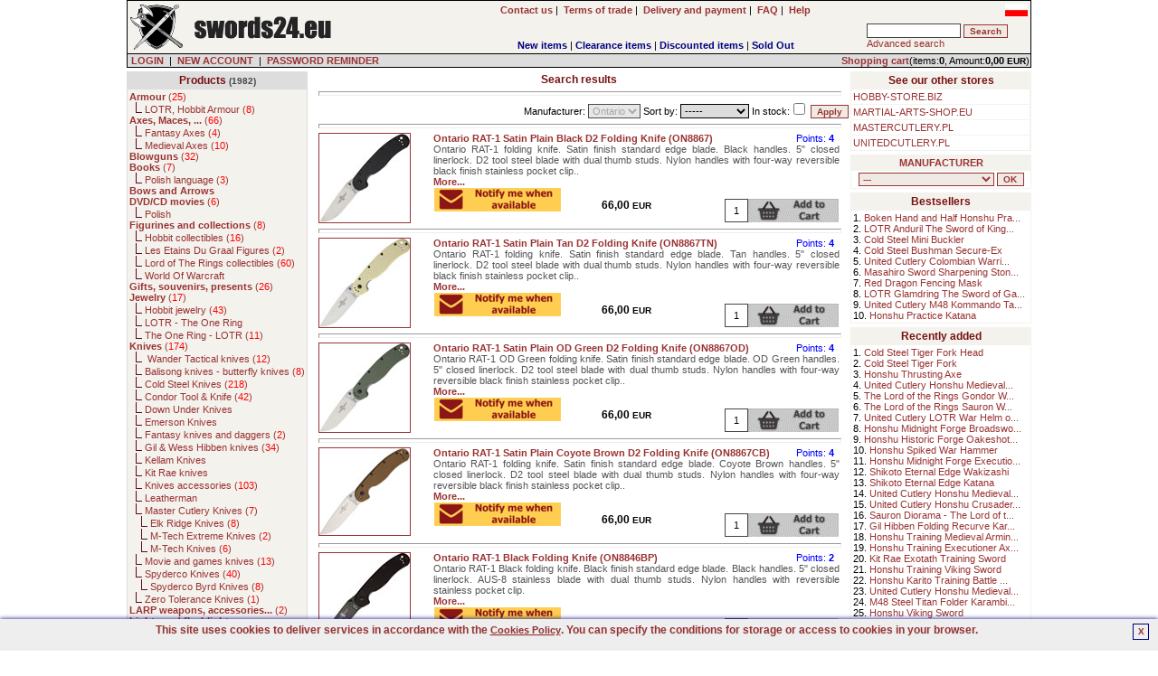

--- FILE ---
content_type: text/html; charset=UTF-8
request_url: https://military.swords24.eu/search/search/Ontario%20RAT-1/
body_size: 15816
content:

<!DOCTYPE HTML PUBLIC "-//W3C//DTD HTML 4.01 Transitional//EN" 
"http://www.w3.org/TR/html4/loose.dtd">
<html lang="en">
<head>
<BASE href="https://military.swords24.eu">
<title> Swords, knives, survival, outdoor martial arts, movie collectables </title>
<META NAME="GENERATOR" Content="Notepad">
<META http-equiv="Content-Type" content="text/html; CHARSET=utf-8">
<meta charset="utf-8" />
<meta name="viewport" content="width=device-width, initial-scale=1.0" />
<meta name="Copyright" content="E-store - SOLID-DATA">
<meta http-equiv="Reply-to" content="">
<meta name="Language" content="en">
<meta name="robots" content="index,follow">
<meta name="revisit-after" content="7 days">
<meta http-equiv="cache-control" content="no-cache">
<meta http-equiv="expires" content="Wed, 01 Jan 2000 00:00:00 GMT">
<meta http-equiv="pragma" content="no-cache">
<meta name="description" content="Online store with Martial Arts weapons including katana, wakizashi, tanto, iaito, yari, naginata, sai, kama, nunchaku, tonfa, shuriken, other swords(medieval ">
<meta name="keywords" content="swords,sword,katana,wakizashi,tanto,japanese sword,medieval sword,viking sword,japanese swords,medieval swords,viking swords,knife,knives,saber,armour,movie swords,movie replicas,martial arts,sporting goods,sporting equipment,tameshigiri,iaito,shinken,mil">
<meta name="title" content="Online store with Martial Arts weapons, training accessories and swords(samurai sword, medieval sword, fantasy sword, viking sword),armor, LARP weapons etc.">
<meta name="author" content="MILITARY.SWORDS24.EU">
<meta name="rating" content="general">
<meta name="distribution" content="global"><link rel="stylesheet" href="https://military.swords24.eu/themes/default/style.css" type="text/css"><link rel="SHORTCUT ICON" href="/favicon.ico">

<link rel="canonical" href="https://military.swords24.eu/search/search/Ontario%20RAT-1/" />
 
	<script type="application/ld+json">{
		"@context":"http://schema.org",
		"@type":"HobbyShop",
		"name":"MILITARY.SWORDS24.EU",
		"url":"https://military.swords24.eu",
		"image":"https://military.swords24.eu/images/logo/swords24-eu.jpg",
		"telephone":"22 787 42 61",
		"address":{
		  "@type":"PostalAddress",
		  "addressLocality":"Wolomin, Poland",
		  "addressRegion":"Mazowieckie",
		  "postalCode":"05200",
		  "streetAddress":"1 Maja 46"
		},
		"description":"Online store with Martial Arts weapons including katana, wakizashi, tanto, iaito, yari, naginata, sai, kama, nunchaku, tonfa, shuriken, other swords(medieval sword, fantasy sword, vking sword),armor,LARP etc.",
		"currenciesAccepted":"EUR",
		"priceRange":"$-$$$$$",
		"openingHours":"Mo-Fr 10:00-18:00",
		
		"sameAs": [
		  "https://www.facebook.com/Swords24eu-104652251014526",
		  "https://twitter.com/swords24_eu",
		  "https://www.instagram.com/goods.pl/?hl=pl"
		]}
	</script>
	<script type="application/ld+json">{
		"@context":"http://schema.org",
		"@type":"WebSite",
		"name":"MILITARY.SWORDS24.EU",
		"url":"https://military.swords24.eu",
		"about":"Online store with Martial Arts weapons including katana, wakizashi, tanto, iaito, yari, naginata, sai, kama, nunchaku, tonfa, shuriken, other swords(medieval sword, fantasy sword, vking sword),armor,LARP etc.",
		"keywords":"swords,sword,katana,wakizashi,tanto,japanese sword,medieval sword,viking sword,japanese swords,medieval swords,viking swords,knife,knives,saber,armour,movie swords,movie replicas,martial arts,sporting goods,sporting equipment,tameshigiri,iaito,shinken,mil"}
	</script>
		<meta property="og:type" content="website"/>
		<meta property="og:title" content="Swords, knives, survival, outdoor martial arts, movie collectables - online shop SWORDS24.EU"/>
		<meta property="og:description" content="Online store with Martial Arts weapons including katana, wakizashi, tanto, iaito, yari, naginata, sai, kama, nunchaku, tonfa, shuriken, other swords(medieval sword, fantasy sword, vking sword),armor,LARP etc."/>
		<meta property="og:url" content="https://military.swords24.eu"/>
		<meta property="og:site_name" content="MILITARY.SWORDS24.EU"/>
		<meta property="og:image" content="https://military.swords24.eu/images/logo/swords24-eu.jpg"/>
</head>
    <BODY marginheight="1" marginwidth="1" topmargin="0" leftmargin="0" alink="blue" vlink="blue" bgcolor="#FFFFFF" >
<script>

  (function(i,s,o,g,r,a,m){i['GoogleAnalyticsObject']=r;i[r]=i[r]||function(){
  (i[r].q=i[r].q||[]).push(arguments)},i[r].l=1*new Date();a=s.createElement(o),
  m=s.getElementsByTagName(o)[0];a.async=1;a.src=g;m.parentNode.insertBefore(a,m)
  })(window,document,'script','https://www.google-analytics.com/analytics.js','ga');

  ga('create', 'UA-5226485-1', 'auto');
  ga('send', 'pageview');

</script>

<iframe src="https://www.googletagmanager.com/ns.html?id=GTM-PJNZW98F"
height="0" width="0" style="display:none;visibility:hidden"></iframe>
	<script async type="text/javascript" language="javascript" src="https://military.swords24.eu/jQuery/qLite.js"></script>
    <!--Header-->
    <CENTER>
<table border="0" cellPadding="0" cellSpacing="1" width="1000" class="black">
<!--Header-->
    <tr>
        <td valign="top">
            <table border="0" cellPadding="3" cellSpacing="0" width="100%" class="mainColor">
                <tr>
					<td class="left" valign="middle" width="230" rowspan="2"><a href="https://military.swords24.eu/" onmouseover="window.status='';return 0;"><img src="https://military.swords24.eu/themes/default/images/site/shop_swords.png" alt="SWORDS24.EU - weapons(swords, katana, axes), military equipment, fantasy, larp, collectibles" title="SWORDS24.EU - weapons(swords, katana, axes), military equipment, fantasy, larp, collectibles" width="228" height="50" border="0"></a></td>
                    <td class="center" valign="middle" width="120" rowspan="2"><div id="google_translate_element"></div></td>
					<td class="center" valign="middle" width="470">
						<a href="https://military.swords24.eu/action/contact/" title="Contact us" onmouseover="window.status='';return 0;"><b>Contact us</b></a>&nbsp;|&nbsp;
						<a href="https://military.swords24.eu/action/rules/" title="Terms of trade MILITARY.SWORDS24.EU" onmouseover="window.status='';return 0;"><b>Terms of trade</b></a>&nbsp;|&nbsp;
						<a href="https://military.swords24.eu/action/rules1/"><b>Delivery and payment</b></a>&nbsp;|&nbsp;
						<a href="https://military.swords24.eu/action/faq/" title="Answers for Frequently Asked Questions" onmouseover="window.status='';return 0;"><b>FAQ</b></a>&nbsp;|&nbsp;
						<a href="https://military.swords24.eu/action/help/" title="Help" onmouseover="window.status='';return 0;"><b>Help</b></a>
					</td>
                    <td class="right" valign="top" width="180"> <g:plusone size="small" href="https://military.swords24.eu"></g:plusone> <a href="https://militaria.goods.pl/search/search/Ontario%20RAT-1/"><img src="https://military.swords24.eu/images/pl_sm.jpg" alt="Polish version" title="Polish version" width="25" height="14" border="0"></a></td>
				</tr>
				<tr>
					<td valign="bottom" width="470" align="center">
        <table border="0" cellPadding="0" cellSpacing="0" width="100%">
            <tr>
                <td valign="bottom" class="center"><b><a href="https://military.swords24.eu/show/new/" class="new" onmouseover="window.status='';return 0;">New items</a></b>&nbsp;|&nbsp;<b><a href="https://military.swords24.eu/show/sale/" class="sale" onmouseover="window.status='';return 0;">Clearance items</a></b>&nbsp;|&nbsp;<b><a href="https://military.swords24.eu/show/promo/" class="promo" onmouseover="window.status='';return 0;">Discounted items</a></b>&nbsp;|&nbsp;<b><a href="https://military.swords24.eu/show/soldout/" class="preorder" onmouseover="window.status='';return 0;">Sold Out</a></b>
                </td>
            </tr>
        </table></td>
					<td valign="middle" width="180">
			<form action="https://military.swords24.eu" method="get">
			<table border="0" cellPadding="1" cellSpacing="1" width="180" class="treeMenuBackground">
				<tr>
					<td valign="top" nowrap>
						<input type="hidden" name="catID" id="catID" value="search" >
						<input name="search" id="search" type="text" size="15" maxlength="30" onkeyup="searchSuggest('https://military.swords24.eu');" autocomplete="off" value="" >
						<input type="submit" value="Search" class="loginSubmit">
						<div id="search_suggest"></div><br>
						<a href="https://military.swords24.eu/action/advancedSearch/" onmouseover="window.status='';return 0;">Advanced search</a>
					</td>
				</tr>
			</table>
			</form></td>
                </tr>
            </table>
        </td>
	</tr>
	<tr>
		<td valign="top" class="right">
			<form action="https://military.swords24.eu/login/" method="post" id="formLoginTop" name="formLoginTop">
			<table border="0" cellPadding="1" cellSpacing="0" width="100%">
				<tr>
					<td class="grey" width="75%">&nbsp<a href="https://military.swords24.eu/action/access/" title="LOGIN" onmouseover="window.status='';return 0;"><b>LOGIN</b></a>&nbsp;&nbsp;|&nbsp;&nbsp<a href="https://military.swords24.eu/action/register/" title="Create new account" onmouseover="window.status='';return 0;"><b>NEW ACCOUNT</b></a>&nbsp;&nbsp|&nbsp;&nbsp<a href="https://military.swords24.eu/action/access/" title="Forgot your password?" onmouseover="window.status='';return 0;"><b>PASSWORD REMINDER</b></a></td>
					<td align="right" class="rightGrey"><a href="https://military.swords24.eu/show/search/basket/" onmouseover="window.status='';return 0;"><b>Shopping cart</b></a>(items:<b>0</b>, Amount:<b>0,00 <font class="currency">EUR</font></b>)</td>
				</tr>
			</table>
			</form>
		</td>
	</tr>
</table><TABLE border="0" cellPadding="0" cellSpacing="0" width="1000"><tr><td height="4"></td></tr></table>
<!--main body-->
<table border="0" cellPadding="0" cellSpacing="0" width="1000">
    <tbody>
    <tr>
        <td width="200" valign="top" class="top">
        <!--Tree-->
        <TABLE border="0" cellPadding="2" cellSpacing="1" width="200" class="treeMenuBorder">
            <tr>
                <td valign="top" class="treeMenuHeader">
                    <a href="https://military.swords24.eu/action/allCategories/" title="Show all categories" class="treeMenuHeader" onmouseover="window.status='';return 0;">Products</a>
                    <font class="prodCount"> (1982)</font>
                </td>
            </tr>
            <tr>
                <td valign="top" class="treeMenuBackground">
                    <font class="tree"><a href="https://military.swords24.eu/list/1/44/Armour.html" class="subtree" onmouseover="window.status='';return 0;" title="Decorative and re-enactment armour, medieval armour, european armour, fantasy armour, japanese armour, for collectors and re-enactors."><b>Armour</b>  (<font class="red">25</font>)</a><br>&nbsp;&nbsp;<img src="https://military.swords24.eu/themes/default/images/site/tree.png" alt="" title="" width="8" height="12" border="0">&nbsp;<a href="https://military.swords24.eu/list/2/45/LOTR-Hobbit-Armour.html" class="subtree" onmouseover="window.status='';return 0;" title="Armour form book and movie The Lord Of The Rings by JRR Tolkien, shields and helmets.">LOTR, Hobbit Armour  (<font class="red">8</font>)</a><br><a href="https://military.swords24.eu/list/1/24/Axes,-Maces,-....html" class="subtree" onmouseover="window.status='';return 0;" title="Axes, Maces and Tomahawks, decorative axe, throwing axe, fighting axe."><b>Axes, Maces, ...</b>  (<font class="red">66</font>)</a><br>&nbsp;&nbsp;<img src="https://military.swords24.eu/themes/default/images/site/tree.png" alt="" title="" width="8" height="12" border="0">&nbsp;<a href="https://military.swords24.eu/list/2/59/Fantasy-Axes.html" class="subtree" onmouseover="window.status='';return 0;" title="Fantasy Axes">Fantasy Axes  (<font class="red">4</font>)</a><br>&nbsp;&nbsp;<img src="https://military.swords24.eu/themes/default/images/site/tree.png" alt="" title="" width="8" height="12" border="0">&nbsp;<a href="https://military.swords24.eu/list/2/60/Medieval-Axes.html" class="subtree" onmouseover="window.status='';return 0;" title="Medieval axes and maces.">Medieval Axes  (<font class="red">10</font>)</a><br><a href="https://military.swords24.eu/list/1/32/Blowguns.html" class="subtree" onmouseover="window.status='';return 0;" title="Blowguns, Cold Steel Blowgun, Big Bore blowgun, sport blowgun, Master Cutlery blowgun, blowguns accessories."><b>Blowguns</b>  (<font class="red">32</font>)</a><br><a href="https://military.swords24.eu/list/1/63/Books.html" class="subtree" onmouseover="window.status='';return 0;" title="Martial arts books, ninja books, katana, shinken, sword."><b>Books</b>  (<font class="red">7</font>)</a><br>&nbsp;&nbsp;<img src="https://military.swords24.eu/themes/default/images/site/tree.png" alt="" title="" width="8" height="12" border="0">&nbsp;<a href="https://military.swords24.eu/list/2/70/Polish-language.html" class="subtree" onmouseover="window.status='';return 0;" title="Martial arts books, ninja books, katana, shinken, sword.">Polish language  (<font class="red">3</font>)</a><br><a class="subtree" title="Bows and Arrows - archery accessories and bows"><b>Bows and Arrows</b></a><br><a href="https://military.swords24.eu/list/1/62/DVD-CD-movies.html" class="subtree" onmouseover="window.status='';return 0;" title="Martial arts DVD's, training DVDs, show DVDs, sword DVD's, weapons DVD's"><b>DVD/CD movies</b>  (<font class="red">6</font>)</a><br>&nbsp;&nbsp;<img src="https://military.swords24.eu/themes/default/images/site/tree.png" alt="" title="" width="8" height="12" border="0">&nbsp;<a class="subtree" title="Polish martial arts DVD's.">Polish</a><br><a href="https://military.swords24.eu/list/1/71/Figurines-and-collections.html" class="subtree" onmouseover="window.status='';return 0;" title="Samurai, knights, and other figurines, collectibles."><b>Figurines and collections</b>  (<font class="red">8</font>)</a><br>&nbsp;&nbsp;<img src="https://military.swords24.eu/themes/default/images/site/tree.png" alt="" title="" width="8" height="12" border="0">&nbsp;<a href="https://military.swords24.eu/list/2/174/Hobbit-collectibles.html" class="subtree" onmouseover="window.status='';return 0;" title="The Hobbit movie and book collectibles.">Hobbit collectibles  (<font class="red">16</font>)</a><br>&nbsp;&nbsp;<img src="https://military.swords24.eu/themes/default/images/site/tree.png" alt="" title="" width="8" height="12" border="0">&nbsp;<a href="https://military.swords24.eu/list/2/135/Les-Etains-Du-Graal-Figures.html" class="subtree" onmouseover="window.status='';return 0;" title="Les Etains Du Graal - Figures for painting">Les Etains Du Graal Figures  (<font class="red">2</font>)</a><br>&nbsp;&nbsp;<img src="https://military.swords24.eu/themes/default/images/site/tree.png" alt="" title="" width="8" height="12" border="0">&nbsp;<a href="https://military.swords24.eu/list/2/175/Lord-of-The-Rings-collectibles.html" class="subtree" onmouseover="window.status='';return 0;" title="Lord Of The Rings movie and book collectibles.">Lord of The Rings collectibles  (<font class="red">60</font>)</a><br>&nbsp;&nbsp;<img src="https://military.swords24.eu/themes/default/images/site/tree.png" alt="" title="" width="8" height="12" border="0">&nbsp;<a class="subtree" title="Action Figures based on the Award-Winning Massively Multiplayer Game, World of Warcraft.">World Of Warcraft</a><br><a href="https://military.swords24.eu/list/1/105/Gifts-souvenirs-presents.html" class="subtree" onmouseover="window.status='';return 0;" title="Gifts, souvenirs, presents"><b>Gifts, souvenirs, presents</b>  (<font class="red">26</font>)</a><br><a href="https://military.swords24.eu/list/1/27/Jewelry.html" class="subtree" onmouseover="window.status='';return 0;" title="JRR Tolkien The Lord Of The Rings fantasy jewelry."><b>Jewelry</b>  (<font class="red">17</font>)</a><br>&nbsp;&nbsp;<img src="https://military.swords24.eu/themes/default/images/site/tree.png" alt="" title="" width="8" height="12" border="0">&nbsp;<a href="https://military.swords24.eu/list/2/176/Hobbit-jewelry.html" class="subtree" onmouseover="window.status='';return 0;" title="Jewelry based on Hobbit book and movie">Hobbit jewelry  (<font class="red">43</font>)</a><br>&nbsp;&nbsp;<img src="https://military.swords24.eu/themes/default/images/site/tree.png" alt="" title="" width="8" height="12" border="0">&nbsp;<a class="subtree" title="JRR Tolkien The Lord Of The Rings fantasy jewelry, LOTR rings of power.">LOTR - The One Ring</a><br>&nbsp;&nbsp;<img src="https://military.swords24.eu/themes/default/images/site/tree.png" alt="" title="" width="8" height="12" border="0">&nbsp;<a href="https://military.swords24.eu/list/2/33/The-One-Ring---LOTR.html" class="subtree" onmouseover="window.status='';return 0;" title="JRR Tolkien The Lord Of The Rings fantasy jewelry, LOTR rings of power.">The One Ring - LOTR  (<font class="red">11</font>)</a><br><a href="https://military.swords24.eu/list/1/12/Knives.html" class="subtree" onmouseover="window.status='';return 0;" title="Knives, throwing knives, fantasy knives, movie knives, tactical knives, hunting knives, etc."><b>Knives</b>  (<font class="red">174</font>)</a><br>&nbsp;&nbsp;<img src="https://military.swords24.eu/themes/default/images/site/tree.png" alt="" title="" width="8" height="12" border="0">&nbsp;<a href="https://military.swords24.eu/list/2/184/-Wander-Tactical-knives.html" class="subtree" onmouseover="window.status='';return 0;" title="Wander Tactical survival knives."> Wander Tactical knives  (<font class="red">12</font>)</a><br>&nbsp;&nbsp;<img src="https://military.swords24.eu/themes/default/images/site/tree.png" alt="" title="" width="8" height="12" border="0">&nbsp;<a href="https://military.swords24.eu/list/2/171/Balisong-knives-butterfly-knives.html" class="subtree" onmouseover="window.status='';return 0;" title="Balisong knives - butterfly knives">Balisong knives - butterfly knives  (<font class="red">8</font>)</a><br>&nbsp;&nbsp;<img src="https://military.swords24.eu/themes/default/images/site/tree.png" alt="" title="" width="8" height="12" border="0">&nbsp;<a href="https://military.swords24.eu/list/2/43/Cold-Steel-Knives.html" class="subtree" onmouseover="window.status='';return 0;" title="High quality Cold Steel knives, throwing knives, tactical knives.">Cold Steel Knives  (<font class="red">218</font>)</a><br>&nbsp;&nbsp;<img src="https://military.swords24.eu/themes/default/images/site/tree.png" alt="" title="" width="8" height="12" border="0">&nbsp;<a href="https://military.swords24.eu/list/2/183/Condor-Tool-and-Knife.html" class="subtree" onmouseover="window.status='';return 0;" title="Condor Tool & Knife">Condor Tool & Knife  (<font class="red">42</font>)</a><br>&nbsp;&nbsp;<img src="https://military.swords24.eu/themes/default/images/site/tree.png" alt="" title="" width="8" height="12" border="0">&nbsp;<a class="subtree" title="">Down Under Knives</a><br>&nbsp;&nbsp;<img src="https://military.swords24.eu/themes/default/images/site/tree.png" alt="" title="" width="8" height="12" border="0">&nbsp;<a class="subtree" title="Emerson Knives - hunting knives, tactical knives">Emerson Knives</a><br>&nbsp;&nbsp;<img src="https://military.swords24.eu/themes/default/images/site/tree.png" alt="" title="" width="8" height="12" border="0">&nbsp;<a href="https://military.swords24.eu/list/2/106/Fantasy-knives-and-daggers.html" class="subtree" onmouseover="window.status='';return 0;" title="Fantasy knives and daggers">Fantasy knives and daggers  (<font class="red">2</font>)</a><br>&nbsp;&nbsp;<img src="https://military.swords24.eu/themes/default/images/site/tree.png" alt="" title="" width="8" height="12" border="0">&nbsp;<a href="https://military.swords24.eu/list/2/13/Gil-and-Wess-Hibben-knives.html" class="subtree" onmouseover="window.status='';return 0;" title="Gil Hibben knives, collectible knives, throwing knives, hunting knives.">Gil & Wess Hibben knives  (<font class="red">34</font>)</a><br>&nbsp;&nbsp;<img src="https://military.swords24.eu/themes/default/images/site/tree.png" alt="" title="" width="8" height="12" border="0">&nbsp;<a class="subtree" title="Kellam Knives - hand made knives from Finland">Kellam Knives</a><br>&nbsp;&nbsp;<img src="https://military.swords24.eu/themes/default/images/site/tree.png" alt="" title="" width="8" height="12" border="0">&nbsp;<a class="subtree" title="Knives and daggers designed by Kit Rae, fantasy knife.">Kit Rae knives</a><br>&nbsp;&nbsp;<img src="https://military.swords24.eu/themes/default/images/site/tree.png" alt="" title="" width="8" height="12" border="0">&nbsp;<a href="https://military.swords24.eu/list/2/102/Knives-accessories.html" class="subtree" onmouseover="window.status='';return 0;" title="Knife accessories, sharpeners, sharpening stones.">Knives accessories  (<font class="red">103</font>)</a><br>&nbsp;&nbsp;<img src="https://military.swords24.eu/themes/default/images/site/tree.png" alt="" title="" width="8" height="12" border="0">&nbsp;<a class="subtree" title="Leatherman knives.">Leatherman</a><br>&nbsp;&nbsp;<img src="https://military.swords24.eu/themes/default/images/site/tree.png" alt="" title="" width="8" height="12" border="0">&nbsp;<a href="https://military.swords24.eu/list/2/98/Master-Cutlery-Knives.html" class="subtree" onmouseover="window.status='';return 0;" title="Master Cutlery knives(folders, boot, survival, etc.)">Master Cutlery Knives  (<font class="red">7</font>)</a><br>&nbsp;&nbsp;&nbsp;&nbsp;<img src="https://military.swords24.eu/themes/default/images/site/tree.png" alt="" title="" width="8" height="12" border="0">&nbsp;<a href="https://military.swords24.eu/list/3/101/Elk-Ridge-Knives.html" class="subtree" onmouseover="window.status='';return 0;" title="Elk Ridge hunting knives made by Master Cutlery.">Elk Ridge Knives  (<font class="red">8</font>)</a><br>&nbsp;&nbsp;&nbsp;&nbsp;<img src="https://military.swords24.eu/themes/default/images/site/tree.png" alt="" title="" width="8" height="12" border="0">&nbsp;<a href="https://military.swords24.eu/list/3/108/M-Tech-Extreme-Knives.html" class="subtree" onmouseover="window.status='';return 0;" title="Master Cutlery M-Tech Extreme Knives">M-Tech Extreme Knives  (<font class="red">2</font>)</a><br>&nbsp;&nbsp;&nbsp;&nbsp;<img src="https://military.swords24.eu/themes/default/images/site/tree.png" alt="" title="" width="8" height="12" border="0">&nbsp;<a href="https://military.swords24.eu/list/3/107/M-Tech-Knives.html" class="subtree" onmouseover="window.status='';return 0;" title="Master Cutlery M-Tech Knives">M-Tech Knives  (<font class="red">6</font>)</a><br>&nbsp;&nbsp;<img src="https://military.swords24.eu/themes/default/images/site/tree.png" alt="" title="" width="8" height="12" border="0">&nbsp;<a href="https://military.swords24.eu/list/2/14/Movie-and-games-knives.html" class="subtree" onmouseover="window.status='';return 0;" title="movie knives, computer games knives, Blade knife, Mortal Kombat knife.">Movie and games knives  (<font class="red">13</font>)</a><br>&nbsp;&nbsp;<img src="https://military.swords24.eu/themes/default/images/site/tree.png" alt="" title="" width="8" height="12" border="0">&nbsp;<a href="https://military.swords24.eu/list/2/95/Spyderco-Knives.html" class="subtree" onmouseover="window.status='';return 0;" title="High quality Spyderco knives, folding knives, tactical knives.">Spyderco Knives  (<font class="red">40</font>)</a><br>&nbsp;&nbsp;&nbsp;&nbsp;<img src="https://military.swords24.eu/themes/default/images/site/tree.png" alt="" title="" width="8" height="12" border="0">&nbsp;<a href="https://military.swords24.eu/list/3/131/Spyderco-Byrd-Knives.html" class="subtree" onmouseover="window.status='';return 0;" title="Spyderco Byrd Knives">Spyderco Byrd Knives  (<font class="red">8</font>)</a><br>&nbsp;&nbsp;<img src="https://military.swords24.eu/themes/default/images/site/tree.png" alt="" title="" width="8" height="12" border="0">&nbsp;<a href="https://military.swords24.eu/list/2/123/Zero-Tolerance-Knives.html" class="subtree" onmouseover="window.status='';return 0;" title="Zero Tolerance Knives - professional-grade knives built to survive the harsh, real-world situations that confront you every day">Zero Tolerance Knives  (<font class="red">1</font>)</a><br><a href="https://military.swords24.eu/list/1/87/LARP-weapons-accessories....html" class="subtree" onmouseover="window.status='';return 0;" title="LARP - Live Action Role Play. Accessories for LARP."><b>LARP weapons, accessories...</b>  (<font class="red">2</font>)</a><br><a class="subtree" title="LED lights, Xenon lights, other lights and flashlights."><b>Lights and flashlights</b></a><br>&nbsp;&nbsp;<img src="https://military.swords24.eu/themes/default/images/site/tree.png" alt="" title="" width="8" height="12" border="0">&nbsp;<a class="subtree" title="Inova Lights - proffesional tactical lights">Inova Lights</a><br>&nbsp;&nbsp;<img src="https://military.swords24.eu/themes/default/images/site/tree.png" alt="" title="" width="8" height="12" border="0">&nbsp;<a class="subtree" title="">Streamlight Lights</a><br><a href="https://military.swords24.eu/list/1/79/Machetes.html" class="subtree" onmouseover="window.status='';return 0;" title="Machetes for every day use. Cold Stell machetes - high carbon steel survival machetes."><b>Machetes</b>  (<font class="red">54</font>)</a><br><a class="subtree" title="Multitools - (plier,screwdriver,knife,file,opener,etc.), Leatherman(Charge,Surge,Core,Wave,Blast,Kick,Fuse,Super Tool 200,Squirt,Micra ), Gerber(T3,Multi-Plier 400 600 650 700 800,Recoil,Urban Legend) and other."><b>Multitools</b></a><br>&nbsp;&nbsp;<img src="https://military.swords24.eu/themes/default/images/site/tree.png" alt="" title="" width="8" height="12" border="0">&nbsp;<a href="https://military.swords24.eu/list/2/42/Gerber.html" class="subtree" onmouseover="window.status='';return 0;" title="Multitools Gerber(T3,Multi-Plier 400 600 650 700 800,Recoil,Urban Legend), military tools.">Gerber  (<font class="red">1</font>)</a><br>&nbsp;&nbsp;<img src="https://military.swords24.eu/themes/default/images/site/tree.png" alt="" title="" width="8" height="12" border="0">&nbsp;<a class="subtree" title="Multitools Leatherman(Charge,Surge,Core,Wave,Blast,Kick,Fuse,Super Tool 200,Squirt,Micra), military tools.">Leatherman</a><br>&nbsp;&nbsp;<img src="https://military.swords24.eu/themes/default/images/site/tree.png" alt="" title="" width="8" height="12" border="0">&nbsp;<a class="subtree" title="SOG multitools, military, knives, pliers.">SOG</a><br><a href="https://military.swords24.eu/list/1/25/Shuriken,-shaken,-throwing-stars.html" class="subtree" onmouseover="window.status='';return 0;" title="Shuriken, shaken, throwing stars and other ninja throwers."><b>Shuriken, shaken, throwing stars</b>  (<font class="red">21</font>)</a><br>&nbsp;&nbsp;<img src="https://military.swords24.eu/themes/default/images/site/tree.png" alt="" title="" width="8" height="12" border="0">&nbsp;<a href="https://military.swords24.eu/list/2/68/Display-Stars.html" class="subtree" onmouseover="window.status='';return 0;" title="Shuriken, shaken, throwing stars and other ninja throwers.">Display Stars  (<font class="red">5</font>)</a><br>&nbsp;&nbsp;<img src="https://military.swords24.eu/themes/default/images/site/tree.png" alt="" title="" width="8" height="12" border="0">&nbsp;<a href="https://military.swords24.eu/list/2/69/Practice-stars.html" class="subtree" onmouseover="window.status='';return 0;" title="Shuriken, shaken, throwing stars and other ninja throwers.">Practice stars  (<font class="red">1</font>)</a><br><a href="https://military.swords24.eu/list/1/96/Spears.html" class="subtree" onmouseover="window.status='';return 0;" title="Spears and other shaft weapons"><b>Spears</b>  (<font class="red">31</font>)</a><br><a href="https://military.swords24.eu/list/1/128/Survival.html" class="subtree" onmouseover="window.status='';return 0;" title="Survival gear, firestarters, shovels, survival kits"><b>Survival</b>  (<font class="red">27</font>)</a><br><a href="https://military.swords24.eu/list/1/2/Swords.html" class="subtree" onmouseover="window.status='';return 0;" title="Swords: katana, iaito, japanese, fantasy, medieval, swords for re-enactment, training swords, medieval swords, viking sword."><b>Swords</b>  (<font class="red">2</font>)</a><br>&nbsp;&nbsp;<img src="https://military.swords24.eu/themes/default/images/site/tree.png" alt="" title="" width="8" height="12" border="0">&nbsp;<a href="https://military.swords24.eu/list/2/119/Ancient-swords.html" class="subtree" onmouseover="window.status='';return 0;" title="Ancient swords(Falcta, Kopis, etc)">Ancient swords  (<font class="red">8</font>)</a><br>&nbsp;&nbsp;<img src="https://military.swords24.eu/themes/default/images/site/tree.png" alt="" title="" width="8" height="12" border="0">&nbsp;<a href="https://military.swords24.eu/list/2/115/Cheness-Cutlery-Swords.html" class="subtree" onmouseover="window.status='';return 0;" title="Cheness Cutlery Swords: katanas that are always designed with practical applications and cutting in mind">Cheness Cutlery Swords  (<font class="red">3</font>)</a><br>&nbsp;&nbsp;<img src="https://military.swords24.eu/themes/default/images/site/tree.png" alt="" title="" width="8" height="12" border="0">&nbsp;<a href="https://military.swords24.eu/list/2/89/Chinese-Swords.html" class="subtree" onmouseover="window.status='';return 0;" title="Chinese Swords, dao sword, taichi sword and other.">Chinese Swords  (<font class="red">15</font>)</a><br>&nbsp;&nbsp;&nbsp;&nbsp;<img src="https://military.swords24.eu/themes/default/images/site/tree.png" alt="" title="" width="8" height="12" border="0">&nbsp;<a href="https://military.swords24.eu/list/3/38/Tai-Chi-swords.html" class="subtree" onmouseover="window.status='';return 0;" title="Tai Chi swords, chinese sword, sharp Tai Chi sword, practical Tai Chi sword.">Tai Chi swords  (<font class="red">8</font>)</a><br>&nbsp;&nbsp;<img src="https://military.swords24.eu/themes/default/images/site/tree.png" alt="" title="" width="8" height="12" border="0">&nbsp;<a href="https://military.swords24.eu/list/2/117/Citadel-swords.html" class="subtree" onmouseover="window.status='';return 0;" title="Katanas for tameshigiri, forged, sharpened and polished in traditional way. Differentially hardened with authentic hamon.">Citadel swords  (<font class="red">12</font>)</a><br>&nbsp;&nbsp;<img src="https://military.swords24.eu/themes/default/images/site/tree.png" alt="" title="" width="8" height="12" border="0">&nbsp;<a href="https://military.swords24.eu/list/2/114/Dynasty-Forge-Swords.html" class="subtree" onmouseover="window.status='';return 0;" title="Dynasty Forge katanas, ideal for cutting(tameshigiri), sharp katana wakizashi tanto, folded katana, forged katana, hamon, tamahagane.">Dynasty Forge Swords  (<font class="red">1</font>)</a><br>&nbsp;&nbsp;<img src="https://military.swords24.eu/themes/default/images/site/tree.png" alt="" title="" width="8" height="12" border="0">&nbsp;<a href="https://military.swords24.eu/list/2/7/Fantasy-swords.html" class="subtree" onmouseover="window.status='';return 0;" title="Fantasy swords - Kit Rae swords.">Fantasy swords  (<font class="red">5</font>)</a><br>&nbsp;&nbsp;&nbsp;&nbsp;<img src="https://military.swords24.eu/themes/default/images/site/tree.png" alt="" title="" width="8" height="12" border="0">&nbsp;<a class="subtree" title="Pirate swords and daggers including Pirates of The Caribbean swords">Pirate swords</a><br>&nbsp;&nbsp;<img src="https://military.swords24.eu/themes/default/images/site/tree.png" alt="" title="" width="8" height="12" border="0">&nbsp;<a href="https://military.swords24.eu/list/2/40/Iaito.html" class="subtree" onmouseover="window.status='';return 0;" title="Iaito - training swords, Hanwei iaito, WKC Iaito.">Iaito  (<font class="red">13</font>)</a><br>&nbsp;&nbsp;<img src="https://military.swords24.eu/themes/default/images/site/tree.png" alt="" title="" width="8" height="12" border="0">&nbsp;<a href="https://military.swords24.eu/list/2/34/Japanese---Cold-Steel.html" class="subtree" onmouseover="window.status='';return 0;" title="Cold Steel katanas, ideal for cutting(tameshigiri).">Japanese - Cold Steel  (<font class="red">11</font>)</a><br>&nbsp;&nbsp;<img src="https://military.swords24.eu/themes/default/images/site/tree.png" alt="" title="" width="8" height="12" border="0">&nbsp;<a href="https://military.swords24.eu/list/2/23/Japanese---Hanwei(Paul-Chen).html" class="subtree" onmouseover="window.status='';return 0;" title="Hanwei(Paul Chen) katanas, ideal for cutting(tameshigiri), sharp katana wakizashi tanto, folded katana, forged katana, hamon.">Japanese - Hanwei(Paul Chen)  (<font class="red">23</font>)</a><br>&nbsp;&nbsp;&nbsp;&nbsp;<img src="https://military.swords24.eu/themes/default/images/site/tree.png" alt="" title="" width="8" height="12" border="0">&nbsp;<a class="subtree" title="Limited edition Hanwei(Paul Chen) katanas, ideal for cutting(tameshigiri), sharp katana wakizashi tanto, folded katana, forged katana, hamon, must have for collectors.">Hanwei - Limited Edition</a><br>&nbsp;&nbsp;&nbsp;&nbsp;<img src="https://military.swords24.eu/themes/default/images/site/tree.png" alt="" title="" width="8" height="12" border="0">&nbsp;<a href="https://military.swords24.eu/list/3/97/Mini-swords,-katana.html" class="subtree" onmouseover="window.status='';return 0;" title="Mini swords">Mini swords, katana  (<font class="red">3</font>)</a><br>&nbsp;&nbsp;&nbsp;&nbsp;<img src="https://military.swords24.eu/themes/default/images/site/tree.png" alt="" title="" width="8" height="12" border="0">&nbsp;<a href="https://military.swords24.eu/list/3/92/Performance-Series.html" class="subtree" onmouseover="window.status='';return 0;" title="Hanwei(Paul Chen) katanas, ideal for cutting(tameshigiri), sharp katana wakizashi tanto, folded katana, forged katana, hamon.">Performance Series  (<font class="red">5</font>)</a><br>&nbsp;&nbsp;<img src="https://military.swords24.eu/themes/default/images/site/tree.png" alt="" title="" width="8" height="12" border="0">&nbsp;<a href="https://military.swords24.eu/list/2/66/Japanese---Masahiro.html" class="subtree" onmouseover="window.status='';return 0;" title="Masahiro katana, katana for cutting, forged katana, tempered katana.">Japanese - Masahiro  (<font class="red">3</font>)</a><br>&nbsp;&nbsp;<img src="https://military.swords24.eu/themes/default/images/site/tree.png" alt="" title="" width="8" height="12" border="0">&nbsp;<a href="https://military.swords24.eu/list/2/90/Japanese---other.html" class="subtree" onmouseover="window.status='';return 0;" title="Swords: katana, samurai sword, japanese sword, training swords, medieval swords, tameshigiri sword.">Japanese - other  (<font class="red">10</font>)</a><br>&nbsp;&nbsp;<img src="https://military.swords24.eu/themes/default/images/site/tree.png" alt="" title="" width="8" height="12" border="0">&nbsp;<a class="subtree" title="Ligtsabers for dueling, fencing and for decoration.">Lightsabers</a><br>&nbsp;&nbsp;<img src="https://military.swords24.eu/themes/default/images/site/tree.png" alt="" title="" width="8" height="12" border="0">&nbsp;<a href="https://military.swords24.eu/list/2/78/Master-Cutlery.html" class="subtree" onmouseover="window.status='';return 0;" title="Swords: katana, samurai sword, japanese sword, training swords, medieval swords, tameshigiri sword.">Master Cutlery  (<font class="red">14</font>)</a><br>&nbsp;&nbsp;<img src="https://military.swords24.eu/themes/default/images/site/tree.png" alt="" title="" width="8" height="12" border="0">&nbsp;<a href="https://military.swords24.eu/list/2/11/Other.html" class="subtree" onmouseover="window.status='';return 0;" title="Swords, scabbard, sword plaque, blade sword">Other  (<font class="red">39</font>)</a><br>&nbsp;&nbsp;<img src="https://military.swords24.eu/themes/default/images/site/tree.png" alt="" title="" width="8" height="12" border="0">&nbsp;<a class="subtree" title="Polish sabers - used by polish army in first and second world war and other models">Polish Sabers</a><br>&nbsp;&nbsp;<img src="https://military.swords24.eu/themes/default/images/site/tree.png" alt="" title="" width="8" height="12" border="0">&nbsp;<a href="https://military.swords24.eu/list/2/83/Ryumon-swords.html" class="subtree" onmouseover="window.status='';return 0;" title="Swords: katana, samurai sword, japanese sword, training swords, medieval swords, tameshigiri sword.">Ryumon swords  (<font class="red">4</font>)</a><br>&nbsp;&nbsp;<img src="https://military.swords24.eu/themes/default/images/site/tree.png" alt="" title="" width="8" height="12" border="0">&nbsp;<a href="https://military.swords24.eu/list/2/6/Samurai-display-swords.html" class="subtree" onmouseover="window.status='';return 0;" title="Samurai display swords, decorative japanese swords.">Samurai display swords  (<font class="red">34</font>)</a><br>&nbsp;&nbsp;&nbsp;&nbsp;<img src="https://military.swords24.eu/themes/default/images/site/tree.png" alt="" title="" width="8" height="12" border="0">&nbsp;<a href="https://military.swords24.eu/list/3/31/Black-Ronin.html" class="subtree" onmouseover="window.status='';return 0;" title="Black Ronin series swords.">Black Ronin  (<font class="red">1</font>)</a><br>&nbsp;&nbsp;&nbsp;&nbsp;<img src="https://military.swords24.eu/themes/default/images/site/tree.png" alt="" title="" width="8" height="12" border="0">&nbsp;<a href="https://military.swords24.eu/list/3/94/Sword-sets.html" class="subtree" onmouseover="window.status='';return 0;" title="Sword sets, katana, wakizashi, tanto.">Sword sets  (<font class="red">5</font>)</a><br>&nbsp;&nbsp;<img src="https://military.swords24.eu/themes/default/images/site/tree.png" alt="" title="" width="8" height="12" border="0">&nbsp;<a href="https://military.swords24.eu/list/2/26/Stands-and-plaques.html" class="subtree" onmouseover="window.status='';return 0;" title="Stands and plaques for samurai, fantasy and other swords.">Stands and plaques  (<font class="red">21</font>)</a><br>&nbsp;&nbsp;<img src="https://military.swords24.eu/themes/default/images/site/tree.png" alt="" title="" width="8" height="12" border="0">&nbsp;<a href="https://military.swords24.eu/list/2/51/Sword-accessories.html" class="subtree" onmouseover="window.status='';return 0;" title="Samurai sword maintenance toolkits, katana maintenance toolkits.">Sword accessories  (<font class="red">49</font>)</a><br>&nbsp;&nbsp;<img src="https://military.swords24.eu/themes/default/images/site/tree.png" alt="" title="" width="8" height="12" border="0">&nbsp;<a href="https://military.swords24.eu/list/2/125/Swords-Movie-Props.html" class="subtree" onmouseover="window.status='';return 0;" title="High Quality movie props and computer games props">Swords - Movie Props  (<font class="red">26</font>)</a><br>&nbsp;&nbsp;&nbsp;&nbsp;<img src="https://military.swords24.eu/themes/default/images/site/tree.png" alt="" title="" width="8" height="12" border="0">&nbsp;<a href="https://military.swords24.eu/list/3/84/300-Spartan.html" class="subtree" onmouseover="window.status='';return 0;" title="Swords and collectibles form 300 Spartan movie.">300 Spartan  (<font class="red">6</font>)</a><br>&nbsp;&nbsp;&nbsp;&nbsp;<img src="https://military.swords24.eu/themes/default/images/site/tree.png" alt="" title="" width="8" height="12" border="0">&nbsp;<a href="https://military.swords24.eu/list/3/172/Hobbit-movie-swords-and-weapons.html" class="subtree" onmouseover="window.status='';return 0;" title="Officially Licensed Swords and Weapons made by United Cutlery and other manufacturers from The Hobbit movies.">Hobbit movie swords and weapons  (<font class="red">15</font>)</a><br>&nbsp;&nbsp;&nbsp;&nbsp;<img src="https://military.swords24.eu/themes/default/images/site/tree.png" alt="" title="" width="8" height="12" border="0">&nbsp;<a href="https://military.swords24.eu/list/3/3/Lord-Of-The-Rings.html" class="subtree" onmouseover="window.status='';return 0;" title="The Lord Of The Rings movie swords.">Lord Of The Rings  (<font class="red">40</font>)</a><br>&nbsp;&nbsp;<img src="https://military.swords24.eu/themes/default/images/site/tree.png" alt="" title="" width="8" height="12" border="0">&nbsp;<a href="https://military.swords24.eu/list/2/36/Swords,-sabres,-rapiers.html" class="subtree" onmouseover="window.status='';return 0;" title="European medieval swords, sabres and rapiers for re-enactors and fencing.">Swords, sabres, rapiers  (<font class="red">40</font>)</a><br>&nbsp;&nbsp;&nbsp;&nbsp;<img src="https://military.swords24.eu/themes/default/images/site/tree.png" alt="" title="" width="8" height="12" border="0">&nbsp;<a href="https://military.swords24.eu/list/3/35/Functionalsharp-swords.html" class="subtree" onmouseover="window.status='';return 0;" title="Sharp medieval swords, two handed sword, viking sword, hand and half sword and others.">Functional(sharp) swords  (<font class="red">124</font>)</a><br>&nbsp;&nbsp;&nbsp;&nbsp;<img src="https://military.swords24.eu/themes/default/images/site/tree.png" alt="" title="" width="8" height="12" border="0">&nbsp;<a href="https://military.swords24.eu/list/3/39/Historical-sword-replicas.html" class="subtree" onmouseover="window.status='';return 0;" title="Historical swords replicas, viking, hand and half, claymore and other swords.">Historical sword replicas  (<font class="red">67</font>)</a><br>&nbsp;&nbsp;<img src="https://military.swords24.eu/themes/default/images/site/tree.png" alt="" title="" width="8" height="12" border="0">&nbsp;<a href="https://military.swords24.eu/list/2/111/Thaitsuki-Nihonto-Katana.html" class="subtree" onmouseover="window.status='';return 0;" title="All swords from Thaitsuki are handmade by sword craftsmen and artisans who have served years of apprenticeship under the master.">Thaitsuki Nihonto Katana  (<font class="red">9</font>)</a><br><a href="https://military.swords24.eu/list/1/47/Training-weapons-and-accessories.html" class="subtree" onmouseover="window.status='';return 0;" title="Martial arts weapons and training equipment, boken,bo,jo,sai,shinai,tonfa,gravity boots,kama,wooden swords,escrima"><b>Training weapons and accessories</b>  (<font class="red">25</font>)</a><br>&nbsp;&nbsp;<img src="https://military.swords24.eu/themes/default/images/site/tree.png" alt="" title="" width="8" height="12" border="0">&nbsp;<a href="https://military.swords24.eu/list/2/134/Bags-and-cases.html" class="subtree" onmouseover="window.status='';return 0;" title="Bags and cases for wapons and training gear">Bags and cases  (<font class="red">8</font>)</a><br>&nbsp;&nbsp;<img src="https://military.swords24.eu/themes/default/images/site/tree.png" alt="" title="" width="8" height="12" border="0">&nbsp;<a href="https://military.swords24.eu/list/2/54/Bo-Jo-karate-staff.html" class="subtree" onmouseover="window.status='';return 0;" title="Staffs, bo staff, jo staff, fighting staff">Bo, Jo, karate staff  (<font class="red">7</font>)</a><br>&nbsp;&nbsp;<img src="https://military.swords24.eu/themes/default/images/site/tree.png" alt="" title="" width="8" height="12" border="0">&nbsp;<a href="https://military.swords24.eu/list/2/10/Bokens.html" class="subtree" onmouseover="window.status='';return 0;" title="Martial arts wooden training bokens. Boken, bokens, oak boken, bokken, bokkens, oak boken, white oak, red oak, cold steel boken">Bokens  (<font class="red">40</font>)</a><br>&nbsp;&nbsp;<img src="https://military.swords24.eu/themes/default/images/site/tree.png" alt="" title="" width="8" height="12" border="0">&nbsp;<a href="https://military.swords24.eu/list/2/52/Clothing-for-Martial-Arts.html" class="subtree" onmouseover="window.status='';return 0;" title="Martial Arts clothes and boots, kung fu uniform, ninja uniform, tabi boots, kung fu slippers">Clothing for Martial Arts  (<font class="red">13</font>)</a><br>&nbsp;&nbsp;&nbsp;&nbsp;<img src="https://military.swords24.eu/themes/default/images/site/tree.png" alt="" title="" width="8" height="12" border="0">&nbsp;<a href="https://military.swords24.eu/list/3/67/Footwear.html" class="subtree" onmouseover="window.status='';return 0;" title="Training footwear, tabi boots, kung fu slippers and other.">Footwear  (<font class="red">2</font>)</a><br>&nbsp;&nbsp;&nbsp;&nbsp;<img src="https://military.swords24.eu/themes/default/images/site/tree.png" alt="" title="" width="8" height="12" border="0">&nbsp;<a href="https://military.swords24.eu/list/3/61/Kung-Fu-uniforms.html" class="subtree" onmouseover="window.status='';return 0;" title="Clothing and boots for Kung fu, Kung fu uniform, Kung Fu trousers, Kung fu slippers.">Kung Fu uniforms  (<font class="red">5</font>)</a><br>&nbsp;&nbsp;&nbsp;&nbsp;<img src="https://military.swords24.eu/themes/default/images/site/tree.png" alt="" title="" width="8" height="12" border="0">&nbsp;<a href="https://military.swords24.eu/list/3/133/Obi-belts.html" class="subtree" onmouseover="window.status='';return 0;" title="Obi belts">Obi belts  (<font class="red">2</font>)</a><br>&nbsp;&nbsp;<img src="https://military.swords24.eu/themes/default/images/site/tree.png" alt="" title="" width="8" height="12" border="0">&nbsp;<a href="https://military.swords24.eu/list/2/129/Foam-weapons-and-gear.html" class="subtree" onmouseover="window.status='';return 0;" title="Foam weapons and gear for practicing and sparrings">Foam weapons and gear  (<font class="red">23</font>)</a><br>&nbsp;&nbsp;<img src="https://military.swords24.eu/themes/default/images/site/tree.png" alt="" title="" width="8" height="12" border="0">&nbsp;<a href="https://military.swords24.eu/list/2/50/Kama.html" class="subtree" onmouseover="window.status='';return 0;" title="Kama for training, steel kama, wooden kama, foam kama.">Kama  (<font class="red">4</font>)</a><br>&nbsp;&nbsp;<img src="https://military.swords24.eu/themes/default/images/site/tree.png" alt="" title="" width="8" height="12" border="0">&nbsp;<a href="https://military.swords24.eu/list/2/49/Kendo-bamboo-Shinai.html" class="subtree" onmouseover="window.status='';return 0;" title="Bamboo kendo shinai, kendo sword.">Kendo bamboo Shinai  (<font class="red">10</font>)</a><br>&nbsp;&nbsp;<img src="https://military.swords24.eu/themes/default/images/site/tree.png" alt="" title="" width="8" height="12" border="0">&nbsp;<a href="https://military.swords24.eu/list/2/58/Other.html" class="subtree" onmouseover="window.status='';return 0;" title="Wooden swords, kung fu fans">Other  (<font class="red">17</font>)</a><br>&nbsp;&nbsp;<img src="https://military.swords24.eu/themes/default/images/site/tree.png" alt="" title="" width="8" height="12" border="0">&nbsp;<a href="https://military.swords24.eu/list/2/48/Sai.html" class="subtree" onmouseover="window.status='';return 0;" title="Training sai, sai octagon, sai round, sai black, sai chrome.">Sai  (<font class="red">12</font>)</a><br>&nbsp;&nbsp;<img src="https://military.swords24.eu/themes/default/images/site/tree.png" alt="" title="" width="8" height="12" border="0">&nbsp;<a href="https://military.swords24.eu/list/2/132/Synthetic-Sparring-Swords.html" class="subtree" onmouseover="window.status='';return 0;" title="">Synthetic Sparring Swords  (<font class="red">80</font>)</a><br>&nbsp;&nbsp;<img src="https://military.swords24.eu/themes/default/images/site/tree.png" alt="" title="" width="8" height="12" border="0">&nbsp;<a href="https://military.swords24.eu/list/2/55/Tonfa.html" class="subtree" onmouseover="window.status='';return 0;" title="Training tonfa, wooden tonfa, ash wood tonfa, red oak tonfa, japanese tonfa">Tonfa  (<font class="red">2</font>)</a><br>&nbsp;&nbsp;<img src="https://military.swords24.eu/themes/default/images/site/tree.png" alt="" title="" width="8" height="12" border="0">&nbsp;<a href="https://military.swords24.eu/list/2/53/Training-accessories.html" class="subtree" onmouseover="window.status='';return 0;" title="Martial Arts training accessories.">Training accessories  (<font class="red">7</font>)</a><br><a href="https://military.swords24.eu/list/1/100/Walking-Sticks-and-....html" class="subtree" onmouseover="window.status='';return 0;" title="Walking sticks, self defence sticks, etc."><b>Walking Sticks and ...</b>  (<font class="red">18</font>)</a><br><a class="subtree" title="Zippo Lighters and Zippo accessories, fire starters"><b>Zippo, Lighters</b></a><br><br><br><div class="right"><a href="https://military.swords24.eu/tree-set/1/"><font style="color:#000080;font-size:9px">collapse</font></a></div>
                    </font>
                </td>
            </tr>
        </TABLE>
            <TABLE border="0" cellPadding="0" cellSpacing="0" width="200"><tr><td height="4"></td></tr></table>
            <TABLE border="0" cellPadding="2" cellSpacing="1" width="200" class="treeMenuBorder">
            <tr>
                <td valign="top" class="treeMenuHeader">
                    Legend
                </td>
            </tr>
            <tr>
                <td valign="top" class="white">
                    <img src="https://military.swords24.eu/themes/default/images/site/new.gif" alt="New items" title="New items" width="12" height="12" border="0"> - <font class="legend">New items</font><br>
                    <img src="https://military.swords24.eu/themes/default/images/site/sale.gif" alt="Clearance sale" title="Clearance sale" width="12" height="12" border="0"> - <font class="legend">Clearance sale</font><br>
                    <img src="https://military.swords24.eu/themes/default/images/site/promo.gif" alt="Discounted items" title="Discounted items" width="12" height="12" border="0"> - <font class="legend">Discounted items</font><br>
                    <img src="https://military.swords24.eu/themes/default/images/site/favoritesAdd.png" alt="Add to favorites" title="Add to favorites" width="12" height="12" border="0"> - <font class="legend">Add to favorites</font><br>
					<img src="https://military.swords24.eu/themes/default/images/site/additionalPhoto.gif" alt="Additional photo in details view" title="Additional photo in details view" width="17" height="12" border="0"> - <font class="legend">Additional photo in details view</font><br>
                </td>
            </tr>
            </TABLE><TABLE border="0" cellPadding="0" cellSpacing="0" width="200"><tr><td height="4"></td></tr></table>
                <TABLE border="0" cellPadding="0" cellSpacing="0" width="200"><tr><td height="4"></td></tr></table>
        </td>
        <td width="100%" valign="top">
		<table border="0" cellPadding="2" cellSpacing="0" width="100%"><tr><td valign="top">
        <table border="0" cellPadding="0" cellSpacing="0" width="100%">
        <!--body-->
            <tr>
                <td valign="top" class="center">
        <script language="javascript" type="text/javascript">
            document.title = document.title + " - PRODUCT LIST";
        </script>
							<table border="0" cellPadding="0" cellSpacing="0" width="100%" class="white">
							<tr>
								<td width="10"></td>
								<td>
									 <center><font class="treeMenuHeader">Search results</font></center>
								</td>
								<td width="10"></td>
							</tr>
							<tr>
								<td width="10"></td>
								<td class="center" height="10"><hr width="100%"></td>
								<td width="10"></td>
							</tr>
							<tr>
								<td colspan="3" class="right"><form action="https://military.swords24.eu" method="GET" name="formFilterResult" id="formFilterResult">
									<input type="hidden" name="catID" id="catID" value="search">
									<input type="hidden" name="searchStr" id="searchStr" value="Ontario RAT-1">
									Manufacturer: <select name="manIDFilter" id="manIDFilter" disabled><option value="84">Ontario</option></select>
									Sort by:
									<select name="orderBy" id="orderBy">
									<option value="-">-----</option>
									<option value="prodPrice" >price</option>
									<option value="prodNo" >ID</option>
									<option value="prodName" >name</option>
									<option value="prodDateAdded" >date added</option></select>
									In stock:<input type="checkbox" name="available" id="available" value="1" >
									<input type="submit" value="Apply" class="loginSubmit">
									</form>
								</td>
							</tr>
							<tr>
								<td width="10"></td>
								<td class="center" height="10"><hr width="100%"></td>
								<td width="10"></td>
							</tr>
							</table>
							<table border="0" cellPadding="0" cellSpacing="0" width="100%" class="white">
							<tr>
								<td width="10"></td>
								<td width="100" valign="top"><a href="https://military.swords24.eu/product/description/4690/Ontario-RAT-1-Satin-Plain-Black-D2-Folding-Knife-ON8867.html" onmouseover="window.status='';return 0;"><img src="https://military.swords24.eu/images/products/en/Ontario-RAT-1-Satin-Plain-Black-D2-Folding-Knife_ON8867_s.jpg" alt="Ontario RAT-1 Satin Plain Black D2 Folding Knife (ON8867)" title="Ontario RAT-1 Satin Plain Black D2 Folding Knife (ON8867)" width="100" height="98" border="1"></a></td>
								<td width="25"> </td>
								
								<td valign="top">
									<table border="0" cellPadding="0" cellSpacing="0" width="100%" class="white">
										<tr>
											<td class="productNameHead"><a href="https://military.swords24.eu/product/description/4690/Ontario-RAT-1-Satin-Plain-Black-D2-Folding-Knife-ON8867.html" onmouseover="window.status='';return 0;" title="Ontario RAT-1 Satin Plain Black D2 Folding Knife (ON8867)">Ontario RAT-1 Satin Plain Black D2 Folding Knife (ON8867)</a></td>
											<td class="right">
												<font class="blue">Points: <b>4</b></font>&nbsp;&nbsp;
												
												
												
												
												
											</td>
										</tr>
										<tr>
											<td colspan="2" valign="top" class="shortDesc">Ontario RAT-1 folding knife. Satin finish standard edge blade. Black handles. 5" closed linerlock. D2 tool steel blade with dual thumb studs. Nylon handles with four-way reversible black finish stainless pocket clip.. <br></td>
										</tr>
										<tr>
											<td colspan="2" valign="top">
											<table border="0" cellPadding="0" cellSpacing="0" width="100%" class="white">
											<tr>
												<td align="left"><a href="https://military.swords24.eu/product/description/4690/Ontario-RAT-1-Satin-Plain-Black-D2-Folding-Knife-ON8867.html" onmouseover="window.status='';return 0;"><b>More...</b></a></td>
											</tr>
											<tr>
												<td height="35" class="right" valign="bottom">
													
				<form name="a2b4690" id="a2b4690" action="https://military.swords24.eu/add_to_basket.php" method="post">
				<input type="hidden" name="prodID" id="prodID" value="5899">
				<table width="100%" border="0" cellspacing="0" cellpadding="1"><tr>
				<td width="130" style="text-align:left;vertical-align:bottom;"> <a href="https://military.swords24.eu/prod_email/5899/" target="product_email" title="Email me when available"><img src="https://military.swords24.eu/themes/default/images/site/email_me_en.png" width="140" height="26" style="vertical-align:bottom;" onmouseover="this.src='https://military.swords24.eu/themes/default/images/site/email_me_en_on.png';window.status='';return 0;" onmouseout="this.src='https://military.swords24.eu/themes/default/images/site/email_me_en.png';window.status='';return 0;"></a>&nbsp;</td>
				<td class="center" width="140">  <font class="price"> 66,00 <font class="currency">EUR</font> </font> </td>
				<td style="text-align:right;vertical-align:bottom;"><input type="text" name="itemCount" id="itemCount" value="1" size="2" style="width:20px; height:22px; text-align:center; vertical-align:bottom;" maxlength="3"><input type="image" name="submit" src="https://military.swords24.eu/themes/default/images/site/basket_en_off.png" height="26" width="100" border="0" alt="Add to shopping cart" title="Add to shopping cart" style="border:0px;vertical-align:bottom;" onmouseover="this.src='https://military.swords24.eu/themes/default/images/site/basket_en_on.png';window.status='';return 0;" onmouseout="this.src='https://military.swords24.eu/themes/default/images/site/basket_en_off.png';window.status='';return 0;"></td>
				</tr></table>
				</form>
												</td>
											</tr>
											
											</table>
										</tr>
									</table>
								</td>
								<td width="10"></td>
							</tr>
							</table>
                <table border="0" cellspacing="0" cellpadding="0" width="100%">
					<tr>
					<td width="10"></td>
                    <td class="center" height="10"><hr width="100%"></td>
					<td width="10"></td>
					</tr>
                </table>
							<table border="0" cellPadding="0" cellSpacing="0" width="100%" class="white">
							<tr>
								<td width="10"></td>
								<td width="100" valign="top"><a href="https://military.swords24.eu/product/description/4689/Ontario-RAT-1-Satin-Plain-Tan-D2-Folding-Knife-ON8867TN.html" onmouseover="window.status='';return 0;"><img src="https://military.swords24.eu/images/products/en/Ontario-RAT-1-Satin-Plain-Tan-D2-Folding-Knife_ON8867TN_s.jpg" alt="Ontario RAT-1 Satin Plain Tan D2 Folding Knife (ON8867TN)" title="Ontario RAT-1 Satin Plain Tan D2 Folding Knife (ON8867TN)" width="100" height="98" border="1"></a></td>
								<td width="25"> </td>
								
								<td valign="top">
									<table border="0" cellPadding="0" cellSpacing="0" width="100%" class="white">
										<tr>
											<td class="productNameHead"><a href="https://military.swords24.eu/product/description/4689/Ontario-RAT-1-Satin-Plain-Tan-D2-Folding-Knife-ON8867TN.html" onmouseover="window.status='';return 0;" title="Ontario RAT-1 Satin Plain Tan D2 Folding Knife (ON8867TN)">Ontario RAT-1 Satin Plain Tan D2 Folding Knife (ON8867TN)</a></td>
											<td class="right">
												<font class="blue">Points: <b>4</b></font>&nbsp;&nbsp;
												
												
												
												
												
											</td>
										</tr>
										<tr>
											<td colspan="2" valign="top" class="shortDesc">Ontario RAT-1 folding knife. Satin finish standard edge blade. Tan handles. 5" closed linerlock. D2 tool steel blade with dual thumb studs. Nylon handles with four-way reversible black finish stainless pocket clip.. <br></td>
										</tr>
										<tr>
											<td colspan="2" valign="top">
											<table border="0" cellPadding="0" cellSpacing="0" width="100%" class="white">
											<tr>
												<td align="left"><a href="https://military.swords24.eu/product/description/4689/Ontario-RAT-1-Satin-Plain-Tan-D2-Folding-Knife-ON8867TN.html" onmouseover="window.status='';return 0;"><b>More...</b></a></td>
											</tr>
											<tr>
												<td height="35" class="right" valign="bottom">
													
				<form name="a2b4689" id="a2b4689" action="https://military.swords24.eu/add_to_basket.php" method="post">
				<input type="hidden" name="prodID" id="prodID" value="5898">
				<table width="100%" border="0" cellspacing="0" cellpadding="1"><tr>
				<td width="130" style="text-align:left;vertical-align:bottom;"> <a href="https://military.swords24.eu/prod_email/5898/" target="product_email" title="Email me when available"><img src="https://military.swords24.eu/themes/default/images/site/email_me_en.png" width="140" height="26" style="vertical-align:bottom;" onmouseover="this.src='https://military.swords24.eu/themes/default/images/site/email_me_en_on.png';window.status='';return 0;" onmouseout="this.src='https://military.swords24.eu/themes/default/images/site/email_me_en.png';window.status='';return 0;"></a>&nbsp;</td>
				<td class="center" width="140">  <font class="price"> 66,00 <font class="currency">EUR</font> </font> </td>
				<td style="text-align:right;vertical-align:bottom;"><input type="text" name="itemCount" id="itemCount" value="1" size="2" style="width:20px; height:22px; text-align:center; vertical-align:bottom;" maxlength="3"><input type="image" name="submit" src="https://military.swords24.eu/themes/default/images/site/basket_en_off.png" height="26" width="100" border="0" alt="Add to shopping cart" title="Add to shopping cart" style="border:0px;vertical-align:bottom;" onmouseover="this.src='https://military.swords24.eu/themes/default/images/site/basket_en_on.png';window.status='';return 0;" onmouseout="this.src='https://military.swords24.eu/themes/default/images/site/basket_en_off.png';window.status='';return 0;"></td>
				</tr></table>
				</form>
												</td>
											</tr>
											
											</table>
										</tr>
									</table>
								</td>
								<td width="10"></td>
							</tr>
							</table>
                <table border="0" cellspacing="0" cellpadding="0" width="100%">
					<tr>
					<td width="10"></td>
                    <td class="center" height="10"><hr width="100%"></td>
					<td width="10"></td>
					</tr>
                </table>
							<table border="0" cellPadding="0" cellSpacing="0" width="100%" class="white">
							<tr>
								<td width="10"></td>
								<td width="100" valign="top"><a href="https://military.swords24.eu/product/description/4688/Ontario-RAT-1-Satin-Plain-OD-Green-D2-Folding-Knife-ON8867OD.html" onmouseover="window.status='';return 0;"><img src="https://military.swords24.eu/images/products/en/Ontario-RAT-1-Satin-Plain-OD-Green-D2-Folding-Knife_ON8867OD_s.jpg" alt="Ontario RAT-1 Satin Plain OD Green D2 Folding Knife (ON8867OD)" title="Ontario RAT-1 Satin Plain OD Green D2 Folding Knife (ON8867OD)" width="100" height="98" border="1"></a></td>
								<td width="25"> </td>
								
								<td valign="top">
									<table border="0" cellPadding="0" cellSpacing="0" width="100%" class="white">
										<tr>
											<td class="productNameHead"><a href="https://military.swords24.eu/product/description/4688/Ontario-RAT-1-Satin-Plain-OD-Green-D2-Folding-Knife-ON8867OD.html" onmouseover="window.status='';return 0;" title="Ontario RAT-1 Satin Plain OD Green D2 Folding Knife (ON8867OD)">Ontario RAT-1 Satin Plain OD Green D2 Folding Knife (ON8867OD)</a></td>
											<td class="right">
												<font class="blue">Points: <b>4</b></font>&nbsp;&nbsp;
												
												
												
												
												
											</td>
										</tr>
										<tr>
											<td colspan="2" valign="top" class="shortDesc">Ontario RAT-1 OD Green folding knife. Satin finish standard edge blade. OD Green handles. 5" closed linerlock. D2 tool steel blade with dual thumb studs. Nylon handles with four-way reversible black finish stainless pocket clip.. <br></td>
										</tr>
										<tr>
											<td colspan="2" valign="top">
											<table border="0" cellPadding="0" cellSpacing="0" width="100%" class="white">
											<tr>
												<td align="left"><a href="https://military.swords24.eu/product/description/4688/Ontario-RAT-1-Satin-Plain-OD-Green-D2-Folding-Knife-ON8867OD.html" onmouseover="window.status='';return 0;"><b>More...</b></a></td>
											</tr>
											<tr>
												<td height="35" class="right" valign="bottom">
													
				<form name="a2b4688" id="a2b4688" action="https://military.swords24.eu/add_to_basket.php" method="post">
				<input type="hidden" name="prodID" id="prodID" value="5897">
				<table width="100%" border="0" cellspacing="0" cellpadding="1"><tr>
				<td width="130" style="text-align:left;vertical-align:bottom;"> <a href="https://military.swords24.eu/prod_email/5897/" target="product_email" title="Email me when available"><img src="https://military.swords24.eu/themes/default/images/site/email_me_en.png" width="140" height="26" style="vertical-align:bottom;" onmouseover="this.src='https://military.swords24.eu/themes/default/images/site/email_me_en_on.png';window.status='';return 0;" onmouseout="this.src='https://military.swords24.eu/themes/default/images/site/email_me_en.png';window.status='';return 0;"></a>&nbsp;</td>
				<td class="center" width="140">  <font class="price"> 66,00 <font class="currency">EUR</font> </font> </td>
				<td style="text-align:right;vertical-align:bottom;"><input type="text" name="itemCount" id="itemCount" value="1" size="2" style="width:20px; height:22px; text-align:center; vertical-align:bottom;" maxlength="3"><input type="image" name="submit" src="https://military.swords24.eu/themes/default/images/site/basket_en_off.png" height="26" width="100" border="0" alt="Add to shopping cart" title="Add to shopping cart" style="border:0px;vertical-align:bottom;" onmouseover="this.src='https://military.swords24.eu/themes/default/images/site/basket_en_on.png';window.status='';return 0;" onmouseout="this.src='https://military.swords24.eu/themes/default/images/site/basket_en_off.png';window.status='';return 0;"></td>
				</tr></table>
				</form>
												</td>
											</tr>
											
											</table>
										</tr>
									</table>
								</td>
								<td width="10"></td>
							</tr>
							</table>
                <table border="0" cellspacing="0" cellpadding="0" width="100%">
					<tr>
					<td width="10"></td>
                    <td class="center" height="10"><hr width="100%"></td>
					<td width="10"></td>
					</tr>
                </table>
							<table border="0" cellPadding="0" cellSpacing="0" width="100%" class="white">
							<tr>
								<td width="10"></td>
								<td width="100" valign="top"><a href="https://military.swords24.eu/product/description/4687/Ontario-RAT-1-Satin-Plain-Coyote-Brown-D2-Folding-Knife-ON8867CB.html" onmouseover="window.status='';return 0;"><img src="https://military.swords24.eu/images/products/en/Ontario-RAT-1-Satin-Plain-Coyote-Brown-D2-Folding-Knife_ON8867CB_s.jpg" alt="Ontario RAT-1 Satin Plain Coyote Brown D2 Folding Knife (ON8867CB)" title="Ontario RAT-1 Satin Plain Coyote Brown D2 Folding Knife (ON8867CB)" width="100" height="96" border="1"></a></td>
								<td width="25"> </td>
								
								<td valign="top">
									<table border="0" cellPadding="0" cellSpacing="0" width="100%" class="white">
										<tr>
											<td class="productNameHead"><a href="https://military.swords24.eu/product/description/4687/Ontario-RAT-1-Satin-Plain-Coyote-Brown-D2-Folding-Knife-ON8867CB.html" onmouseover="window.status='';return 0;" title="Ontario RAT-1 Satin Plain Coyote Brown D2 Folding Knife (ON8867CB)">Ontario RAT-1 Satin Plain Coyote Brown D2 Folding Knife (ON8867CB)</a></td>
											<td class="right">
												<font class="blue">Points: <b>4</b></font>&nbsp;&nbsp;
												
												
												
												
												
											</td>
										</tr>
										<tr>
											<td colspan="2" valign="top" class="shortDesc">Ontario RAT-1 folding knife. Satin finish standard edge blade. Coyote Brown handles. 5" closed linerlock. D2 tool steel blade with dual thumb studs. Nylon handles with four-way reversible black finish stainless pocket clip.. <br></td>
										</tr>
										<tr>
											<td colspan="2" valign="top">
											<table border="0" cellPadding="0" cellSpacing="0" width="100%" class="white">
											<tr>
												<td align="left"><a href="https://military.swords24.eu/product/description/4687/Ontario-RAT-1-Satin-Plain-Coyote-Brown-D2-Folding-Knife-ON8867CB.html" onmouseover="window.status='';return 0;"><b>More...</b></a></td>
											</tr>
											<tr>
												<td height="35" class="right" valign="bottom">
													
				<form name="a2b4687" id="a2b4687" action="https://military.swords24.eu/add_to_basket.php" method="post">
				<input type="hidden" name="prodID" id="prodID" value="5896">
				<table width="100%" border="0" cellspacing="0" cellpadding="1"><tr>
				<td width="130" style="text-align:left;vertical-align:bottom;"> <a href="https://military.swords24.eu/prod_email/5896/" target="product_email" title="Email me when available"><img src="https://military.swords24.eu/themes/default/images/site/email_me_en.png" width="140" height="26" style="vertical-align:bottom;" onmouseover="this.src='https://military.swords24.eu/themes/default/images/site/email_me_en_on.png';window.status='';return 0;" onmouseout="this.src='https://military.swords24.eu/themes/default/images/site/email_me_en.png';window.status='';return 0;"></a>&nbsp;</td>
				<td class="center" width="140">  <font class="price"> 66,00 <font class="currency">EUR</font> </font> </td>
				<td style="text-align:right;vertical-align:bottom;"><input type="text" name="itemCount" id="itemCount" value="1" size="2" style="width:20px; height:22px; text-align:center; vertical-align:bottom;" maxlength="3"><input type="image" name="submit" src="https://military.swords24.eu/themes/default/images/site/basket_en_off.png" height="26" width="100" border="0" alt="Add to shopping cart" title="Add to shopping cart" style="border:0px;vertical-align:bottom;" onmouseover="this.src='https://military.swords24.eu/themes/default/images/site/basket_en_on.png';window.status='';return 0;" onmouseout="this.src='https://military.swords24.eu/themes/default/images/site/basket_en_off.png';window.status='';return 0;"></td>
				</tr></table>
				</form>
												</td>
											</tr>
											
											</table>
										</tr>
									</table>
								</td>
								<td width="10"></td>
							</tr>
							</table>
                <table border="0" cellspacing="0" cellpadding="0" width="100%">
					<tr>
					<td width="10"></td>
                    <td class="center" height="10"><hr width="100%"></td>
					<td width="10"></td>
					</tr>
                </table>
							<table border="0" cellPadding="0" cellSpacing="0" width="100%" class="white">
							<tr>
								<td width="10"></td>
								<td width="100" valign="top"><a href="https://military.swords24.eu/product/description/4488/Ontario-RAT-1-Black-Folding-Knife-ON8846BP.html" onmouseover="window.status='';return 0;"><img src="https://military.swords24.eu/images/products/en/Ontario-RAT-1-Black-Folding-Knife_ON8846BP_s.jpg" alt="Ontario RAT-1 Black Folding Knife (ON8846BP)" title="Ontario RAT-1 Black Folding Knife (ON8846BP)" width="100" height="97" border="1"></a></td>
								<td width="25"> </td>
								
								<td valign="top">
									<table border="0" cellPadding="0" cellSpacing="0" width="100%" class="white">
										<tr>
											<td class="productNameHead"><a href="https://military.swords24.eu/product/description/4488/Ontario-RAT-1-Black-Folding-Knife-ON8846BP.html" onmouseover="window.status='';return 0;" title="Ontario RAT-1 Black Folding Knife (ON8846BP)">Ontario RAT-1 Black Folding Knife (ON8846BP)</a></td>
											<td class="right">
												<font class="blue">Points: <b>2</b></font>&nbsp;&nbsp;
												
												
												
												
												
											</td>
										</tr>
										<tr>
											<td colspan="2" valign="top" class="shortDesc">Ontario RAT-1 Black folding knife. Black finish standard edge blade. Black handles. 5" closed linerlock. AUS-8 stainless blade with dual thumb studs. Nylon handles with reversible stainless pocket clip.<br></td>
										</tr>
										<tr>
											<td colspan="2" valign="top">
											<table border="0" cellPadding="0" cellSpacing="0" width="100%" class="white">
											<tr>
												<td align="left"><a href="https://military.swords24.eu/product/description/4488/Ontario-RAT-1-Black-Folding-Knife-ON8846BP.html" onmouseover="window.status='';return 0;"><b>More...</b></a></td>
											</tr>
											<tr>
												<td height="35" class="right" valign="bottom">
													
				<form name="a2b4488" id="a2b4488" action="https://military.swords24.eu/add_to_basket.php" method="post">
				<input type="hidden" name="prodID" id="prodID" value="5648">
				<table width="100%" border="0" cellspacing="0" cellpadding="1"><tr>
				<td width="130" style="text-align:left;vertical-align:bottom;"> <a href="https://military.swords24.eu/prod_email/5648/" target="product_email" title="Email me when available"><img src="https://military.swords24.eu/themes/default/images/site/email_me_en.png" width="140" height="26" style="vertical-align:bottom;" onmouseover="this.src='https://military.swords24.eu/themes/default/images/site/email_me_en_on.png';window.status='';return 0;" onmouseout="this.src='https://military.swords24.eu/themes/default/images/site/email_me_en.png';window.status='';return 0;"></a>&nbsp;</td>
				<td class="center" width="140">  <font class="price"> 45,00 <font class="currency">EUR</font> </font> </td>
				<td style="text-align:right;vertical-align:bottom;"><input type="text" name="itemCount" id="itemCount" value="1" size="2" style="width:20px; height:22px; text-align:center; vertical-align:bottom;" maxlength="3"><input type="image" name="submit" src="https://military.swords24.eu/themes/default/images/site/basket_en_off.png" height="26" width="100" border="0" alt="Add to shopping cart" title="Add to shopping cart" style="border:0px;vertical-align:bottom;" onmouseover="this.src='https://military.swords24.eu/themes/default/images/site/basket_en_on.png';window.status='';return 0;" onmouseout="this.src='https://military.swords24.eu/themes/default/images/site/basket_en_off.png';window.status='';return 0;"></td>
				</tr></table>
				</form>
												</td>
											</tr>
											
											</table>
										</tr>
									</table>
								</td>
								<td width="10"></td>
							</tr>
							</table>
                <table border="0" cellspacing="0" cellpadding="0" width="100%">
					<tr>
					<td width="10"></td>
                    <td class="center" height="10"><hr width="100%"></td>
					<td width="10"></td>
					</tr>
                </table>
							<table border="0" cellPadding="0" cellSpacing="0" width="100%" class="white">
							<tr>
								<td width="10"></td>
								<td width="100" valign="top"><a href="https://military.swords24.eu/product/description/4487/Ontario-RAT-1-Black-Coyote-Brown-Handle-Folding-Knife-ON8846CB.html" onmouseover="window.status='';return 0;"><img src="https://military.swords24.eu/images/products/en/Ontario-RAT-1-Black-Coyote-Brown-Handle-Folding-Knife_ON8846CB_s.jpg" alt="Ontario RAT-1 Black Coyote Brown Handle Folding Knife (ON8846CB)" title="Ontario RAT-1 Black Coyote Brown Handle Folding Knife (ON8846CB)" width="100" height="97" border="1"></a></td>
								<td width="25"> </td>
								
								<td valign="top">
									<table border="0" cellPadding="0" cellSpacing="0" width="100%" class="white">
										<tr>
											<td class="productNameHead"><a href="https://military.swords24.eu/product/description/4487/Ontario-RAT-1-Black-Coyote-Brown-Handle-Folding-Knife-ON8846CB.html" onmouseover="window.status='';return 0;" title="Ontario RAT-1 Black Coyote Brown Handle Folding Knife (ON8846CB)">Ontario RAT-1 Black Coyote Brown Handle Folding Knife (ON8846CB)</a></td>
											<td class="right">
												<font class="blue">Points: <b>2</b></font>&nbsp;&nbsp;
												
												
												
												
												
											</td>
										</tr>
										<tr>
											<td colspan="2" valign="top" class="shortDesc">Ontario RAT-1 Black Coyote Brown. Black finish standard edge blade. Coyote brown handles. 5" closed linerlock. AUS-8 stainless blade with dual thumb studs. Nylon handles with reversible stainless pocket clip.<br></td>
										</tr>
										<tr>
											<td colspan="2" valign="top">
											<table border="0" cellPadding="0" cellSpacing="0" width="100%" class="white">
											<tr>
												<td align="left"><a href="https://military.swords24.eu/product/description/4487/Ontario-RAT-1-Black-Coyote-Brown-Handle-Folding-Knife-ON8846CB.html" onmouseover="window.status='';return 0;"><b>More...</b></a></td>
											</tr>
											<tr>
												<td height="35" class="right" valign="bottom">
													
				<form name="a2b4487" id="a2b4487" action="https://military.swords24.eu/add_to_basket.php" method="post">
				<input type="hidden" name="prodID" id="prodID" value="5647">
				<table width="100%" border="0" cellspacing="0" cellpadding="1"><tr>
				<td width="130" style="text-align:left;vertical-align:bottom;"> <a href="https://military.swords24.eu/prod_email/5647/" target="product_email" title="Email me when available"><img src="https://military.swords24.eu/themes/default/images/site/email_me_en.png" width="140" height="26" style="vertical-align:bottom;" onmouseover="this.src='https://military.swords24.eu/themes/default/images/site/email_me_en_on.png';window.status='';return 0;" onmouseout="this.src='https://military.swords24.eu/themes/default/images/site/email_me_en.png';window.status='';return 0;"></a>&nbsp;</td>
				<td class="center" width="140">  <font class="price"> 45,00 <font class="currency">EUR</font> </font> </td>
				<td style="text-align:right;vertical-align:bottom;"><input type="text" name="itemCount" id="itemCount" value="1" size="2" style="width:20px; height:22px; text-align:center; vertical-align:bottom;" maxlength="3"><input type="image" name="submit" src="https://military.swords24.eu/themes/default/images/site/basket_en_off.png" height="26" width="100" border="0" alt="Add to shopping cart" title="Add to shopping cart" style="border:0px;vertical-align:bottom;" onmouseover="this.src='https://military.swords24.eu/themes/default/images/site/basket_en_on.png';window.status='';return 0;" onmouseout="this.src='https://military.swords24.eu/themes/default/images/site/basket_en_off.png';window.status='';return 0;"></td>
				</tr></table>
				</form>
												</td>
											</tr>
											
											</table>
										</tr>
									</table>
								</td>
								<td width="10"></td>
							</tr>
							</table>
                <table border="0" cellspacing="0" cellpadding="0" width="100%">
					<tr>
					<td width="10"></td>
                    <td class="center" height="10"><hr width="100%"></td>
					<td width="10"></td>
					</tr>
                </table>
							<table border="0" cellPadding="0" cellSpacing="0" width="100%" class="white">
							<tr>
								<td width="10"></td>
								<td width="100" valign="top"><a href="https://military.swords24.eu/product/description/4486/Ontario-RAT-1-Satin-Plain-Desert-Tan-Folding-Knife-ON8848DT.html" onmouseover="window.status='';return 0;"><img src="https://military.swords24.eu/images/products/en/Ontario-RAT-1-Satin-Plain-Desert-Tan-Folding-Knife_ON8848DT_s.jpg" alt="Ontario RAT-1 Satin Plain Desert Tan Folding Knife (ON8848DT)" title="Ontario RAT-1 Satin Plain Desert Tan Folding Knife (ON8848DT)" width="100" height="97" border="1"></a></td>
								<td width="25"> </td>
								
								<td valign="top">
									<table border="0" cellPadding="0" cellSpacing="0" width="100%" class="white">
										<tr>
											<td class="productNameHead"><a href="https://military.swords24.eu/product/description/4486/Ontario-RAT-1-Satin-Plain-Desert-Tan-Folding-Knife-ON8848DT.html" onmouseover="window.status='';return 0;" title="Ontario RAT-1 Satin Plain Desert Tan Folding Knife (ON8848DT)">Ontario RAT-1 Satin Plain Desert Tan Folding Knife (ON8848DT)</a></td>
											<td class="right">
												<font class="blue">Points: <b>2</b></font>&nbsp;&nbsp;
												
												
												
												
												
											</td>
										</tr>
										<tr>
											<td colspan="2" valign="top" class="shortDesc">Ontario RAT-1 Desert Tan folding knife. Satin finish standard edge blade. Desert tan handles. 5" closed linerlock. AUS-8 stainless blade with dual thumb studs. Nylon handles with four-way reversible black finish stainless pocket clip.. <br></td>
										</tr>
										<tr>
											<td colspan="2" valign="top">
											<table border="0" cellPadding="0" cellSpacing="0" width="100%" class="white">
											<tr>
												<td align="left"><a href="https://military.swords24.eu/product/description/4486/Ontario-RAT-1-Satin-Plain-Desert-Tan-Folding-Knife-ON8848DT.html" onmouseover="window.status='';return 0;"><b>More...</b></a></td>
											</tr>
											<tr>
												<td height="35" class="right" valign="bottom">
													
				<form name="a2b4486" id="a2b4486" action="https://military.swords24.eu/add_to_basket.php" method="post">
				<input type="hidden" name="prodID" id="prodID" value="5646">
				<table width="100%" border="0" cellspacing="0" cellpadding="1"><tr>
				<td width="130" style="text-align:left;vertical-align:bottom;"> <a href="https://military.swords24.eu/prod_email/5646/" target="product_email" title="Email me when available"><img src="https://military.swords24.eu/themes/default/images/site/email_me_en.png" width="140" height="26" style="vertical-align:bottom;" onmouseover="this.src='https://military.swords24.eu/themes/default/images/site/email_me_en_on.png';window.status='';return 0;" onmouseout="this.src='https://military.swords24.eu/themes/default/images/site/email_me_en.png';window.status='';return 0;"></a>&nbsp;</td>
				<td class="center" width="140">  <font class="price"> 56,00 <font class="currency">EUR</font> </font> </td>
				<td style="text-align:right;vertical-align:bottom;"><input type="text" name="itemCount" id="itemCount" value="1" size="2" style="width:20px; height:22px; text-align:center; vertical-align:bottom;" maxlength="3"><input type="image" name="submit" src="https://military.swords24.eu/themes/default/images/site/basket_en_off.png" height="26" width="100" border="0" alt="Add to shopping cart" title="Add to shopping cart" style="border:0px;vertical-align:bottom;" onmouseover="this.src='https://military.swords24.eu/themes/default/images/site/basket_en_on.png';window.status='';return 0;" onmouseout="this.src='https://military.swords24.eu/themes/default/images/site/basket_en_off.png';window.status='';return 0;"></td>
				</tr></table>
				</form>
												</td>
											</tr>
											
											</table>
										</tr>
									</table>
								</td>
								<td width="10"></td>
							</tr>
							</table>
                <table border="0" cellspacing="0" cellpadding="0" width="100%">
					<tr>
					<td width="10"></td>
                    <td class="center" height="10"><hr width="100%"></td>
					<td width="10"></td>
					</tr>
                </table>
							<table border="0" cellPadding="0" cellSpacing="0" width="100%" class="white">
							<tr>
								<td width="10"></td>
								<td width="100" valign="top"><a href="https://military.swords24.eu/product/description/4352/Ontario-RAT-1-Satin-Plain-Coyote-Brown-Folding-Knife-ON8848CB.html" onmouseover="window.status='';return 0;"><img src="https://military.swords24.eu/images/products/en/Ontario-RAT-1-Satin-Plain-Coyote-Brown-Folding-Knife_ON8848CB_s.jpg" alt="Ontario RAT-1 Satin Plain Coyote Brown Folding Knife (ON8848CB)" title="Ontario RAT-1 Satin Plain Coyote Brown Folding Knife (ON8848CB)" width="100" height="97" border="1"></a></td>
								<td width="25"> </td>
								
								<td valign="top">
									<table border="0" cellPadding="0" cellSpacing="0" width="100%" class="white">
										<tr>
											<td class="productNameHead"><a href="https://military.swords24.eu/product/description/4352/Ontario-RAT-1-Satin-Plain-Coyote-Brown-Folding-Knife-ON8848CB.html" onmouseover="window.status='';return 0;" title="Ontario RAT-1 Satin Plain Coyote Brown Folding Knife (ON8848CB)">Ontario RAT-1 Satin Plain Coyote Brown Folding Knife (ON8848CB)</a></td>
											<td class="right">
												<font class="blue">Points: <b>2</b></font>&nbsp;&nbsp;
												
												
												
												
												
											</td>
										</tr>
										<tr>
											<td colspan="2" valign="top" class="shortDesc">Ontario RAT-1 Coyote Brown folding knife. Satin finish standard edge blade. Coyote Brown handles. 5" closed linerlock. AUS-8 stainless blade with dual thumb studs. Nylon handles with four-way reversible black finish stainless pocket clip.. <br></td>
										</tr>
										<tr>
											<td colspan="2" valign="top">
											<table border="0" cellPadding="0" cellSpacing="0" width="100%" class="white">
											<tr>
												<td align="left"><a href="https://military.swords24.eu/product/description/4352/Ontario-RAT-1-Satin-Plain-Coyote-Brown-Folding-Knife-ON8848CB.html" onmouseover="window.status='';return 0;"><b>More...</b></a></td>
											</tr>
											<tr>
												<td height="35" class="right" valign="bottom">
													
				<form name="a2b4352" id="a2b4352" action="https://military.swords24.eu/add_to_basket.php" method="post">
				<input type="hidden" name="prodID" id="prodID" value="5478">
				<table width="100%" border="0" cellspacing="0" cellpadding="1"><tr>
				<td width="130" style="text-align:left;vertical-align:bottom;"> <a href="https://military.swords24.eu/prod_email/5478/" target="product_email" title="Email me when available"><img src="https://military.swords24.eu/themes/default/images/site/email_me_en.png" width="140" height="26" style="vertical-align:bottom;" onmouseover="this.src='https://military.swords24.eu/themes/default/images/site/email_me_en_on.png';window.status='';return 0;" onmouseout="this.src='https://military.swords24.eu/themes/default/images/site/email_me_en.png';window.status='';return 0;"></a>&nbsp;</td>
				<td class="center" width="140">  <font class="price"> 56,00 <font class="currency">EUR</font> </font> </td>
				<td style="text-align:right;vertical-align:bottom;"><input type="text" name="itemCount" id="itemCount" value="1" size="2" style="width:20px; height:22px; text-align:center; vertical-align:bottom;" maxlength="3"><input type="image" name="submit" src="https://military.swords24.eu/themes/default/images/site/basket_en_off.png" height="26" width="100" border="0" alt="Add to shopping cart" title="Add to shopping cart" style="border:0px;vertical-align:bottom;" onmouseover="this.src='https://military.swords24.eu/themes/default/images/site/basket_en_on.png';window.status='';return 0;" onmouseout="this.src='https://military.swords24.eu/themes/default/images/site/basket_en_off.png';window.status='';return 0;"></td>
				</tr></table>
				</form>
												</td>
											</tr>
											
											</table>
										</tr>
									</table>
								</td>
								<td width="10"></td>
							</tr>
							</table>
                <table border="0" cellspacing="0" cellpadding="0" width="100%">
					<tr>
					<td width="10"></td>
                    <td class="center" height="10"><hr width="100%"></td>
					<td width="10"></td>
					</tr>
                </table>
							<table border="0" cellPadding="0" cellSpacing="0" width="100%" class="white">
							<tr>
								<td width="10"></td>
								<td width="100" valign="top"><a href="https://military.swords24.eu/product/description/4037/Ontario-RAT-1-Satin-Plain-Folding-Knife-ON8848.html" onmouseover="window.status='';return 0;"><img src="https://military.swords24.eu/images/products/en/Ontario-RAT-1-Satin-Plain-Folding-Knife_ON8848_s.jpg" alt="Ontario RAT-1 Satin Plain Folding Knife (ON8848)" title="Ontario RAT-1 Satin Plain Folding Knife (ON8848)" width="100" height="100" border="1"></a></td>
								<td width="25"> </td>
								
								<td valign="top">
									<table border="0" cellPadding="0" cellSpacing="0" width="100%" class="white">
										<tr>
											<td class="productNameHead"><a href="https://military.swords24.eu/product/description/4037/Ontario-RAT-1-Satin-Plain-Folding-Knife-ON8848.html" onmouseover="window.status='';return 0;" title="Ontario RAT-1 Satin Plain Folding Knife (ON8848)">Ontario RAT-1 Satin Plain Folding Knife (ON8848)</a></td>
											<td class="right">
												<font class="blue">Points: <b>2</b></font>&nbsp;&nbsp;
												
												
												
												
												
											</td>
										</tr>
										<tr>
											<td colspan="2" valign="top" class="shortDesc">Ontario RAT-1 folding knife. Standard edge. Satin Finish Blade. 5" closed linerlock. AUS-8 stainless blade with thumb stud. Black nylon handles with reversible stainless pocket clip. Lanyard hole.<br></td>
										</tr>
										<tr>
											<td colspan="2" valign="top">
											<table border="0" cellPadding="0" cellSpacing="0" width="100%" class="white">
											<tr>
												<td align="left"><a href="https://military.swords24.eu/product/description/4037/Ontario-RAT-1-Satin-Plain-Folding-Knife-ON8848.html" onmouseover="window.status='';return 0;"><b>More...</b></a></td>
											</tr>
											<tr>
												<td height="35" class="right" valign="bottom">
													
				<form name="a2b4037" id="a2b4037" action="https://military.swords24.eu/add_to_basket.php" method="post">
				<input type="hidden" name="prodID" id="prodID" value="5078">
				<table width="100%" border="0" cellspacing="0" cellpadding="1"><tr>
				<td width="130" style="text-align:left;vertical-align:bottom;"> <a href="https://military.swords24.eu/prod_email/5078/" target="product_email" title="Email me when available"><img src="https://military.swords24.eu/themes/default/images/site/email_me_en.png" width="140" height="26" style="vertical-align:bottom;" onmouseover="this.src='https://military.swords24.eu/themes/default/images/site/email_me_en_on.png';window.status='';return 0;" onmouseout="this.src='https://military.swords24.eu/themes/default/images/site/email_me_en.png';window.status='';return 0;"></a>&nbsp;</td>
				<td class="center" width="140">  <font class="price"> 53,00 <font class="currency">EUR</font> </font> </td>
				<td style="text-align:right;vertical-align:bottom;"><input type="text" name="itemCount" id="itemCount" value="1" size="2" style="width:20px; height:22px; text-align:center; vertical-align:bottom;" maxlength="3"><input type="image" name="submit" src="https://military.swords24.eu/themes/default/images/site/basket_en_off.png" height="26" width="100" border="0" alt="Add to shopping cart" title="Add to shopping cart" style="border:0px;vertical-align:bottom;" onmouseover="this.src='https://military.swords24.eu/themes/default/images/site/basket_en_on.png';window.status='';return 0;" onmouseout="this.src='https://military.swords24.eu/themes/default/images/site/basket_en_off.png';window.status='';return 0;"></td>
				</tr></table>
				</form>
												</td>
											</tr>
											
											</table>
										</tr>
									</table>
								</td>
								<td width="10"></td>
							</tr>
							</table>
                <table border="0" cellspacing="0" cellpadding="0" width="100%">
					<tr>
					<td width="10"></td>
                    <td class="center" height="10"><hr width="100%"></td>
					<td width="10"></td>
					</tr>
                </table>
							<table border="0" cellPadding="0" cellSpacing="0" width="100%" class="white">
							<tr>
								<td width="10"></td>
								<td width="100" valign="top"><a href="https://military.swords24.eu/product/description/4038/Ontario-RAT-1-Satin-Plain-OD-Green-Folding-Knife-ON8848OD.html" onmouseover="window.status='';return 0;"><img src="https://military.swords24.eu/images/products/en/Ontario-RAT-1-Satin-Plain-OD-Green-Folding-Knife_ON8848OD_s.jpg" alt="Ontario RAT-1 Satin Plain OD Green Folding Knife (ON8848OD)" title="Ontario RAT-1 Satin Plain OD Green Folding Knife (ON8848OD)" width="100" height="100" border="1"></a></td>
								<td width="25"> </td>
								
								<td valign="top">
									<table border="0" cellPadding="0" cellSpacing="0" width="100%" class="white">
										<tr>
											<td class="productNameHead"><a href="https://military.swords24.eu/product/description/4038/Ontario-RAT-1-Satin-Plain-OD-Green-Folding-Knife-ON8848OD.html" onmouseover="window.status='';return 0;" title="Ontario RAT-1 Satin Plain OD Green Folding Knife (ON8848OD)">Ontario RAT-1 Satin Plain OD Green Folding Knife (ON8848OD)</a></td>
											<td class="right">
												<font class="blue">Points: <b>2</b></font>&nbsp;&nbsp;
												
												
												
												
												
											</td>
										</tr>
										<tr>
											<td colspan="2" valign="top" class="shortDesc">Ontario RAT-1 OD Green folding knife. Satin finish standard edge blade. OD green handles. 5" closed linerlock. AUS-8 stainless blade with dual thumb studs. Nylon handles with reversible stainless pocket clip. <br></td>
										</tr>
										<tr>
											<td colspan="2" valign="top">
											<table border="0" cellPadding="0" cellSpacing="0" width="100%" class="white">
											<tr>
												<td align="left"><a href="https://military.swords24.eu/product/description/4038/Ontario-RAT-1-Satin-Plain-OD-Green-Folding-Knife-ON8848OD.html" onmouseover="window.status='';return 0;"><b>More...</b></a></td>
											</tr>
											<tr>
												<td height="35" class="right" valign="bottom">
													
				<form name="a2b4038" id="a2b4038" action="https://military.swords24.eu/add_to_basket.php" method="post">
				<input type="hidden" name="prodID" id="prodID" value="5079">
				<table width="100%" border="0" cellspacing="0" cellpadding="1"><tr>
				<td width="130" style="text-align:left;vertical-align:bottom;"> <a href="https://military.swords24.eu/prod_email/5079/" target="product_email" title="Email me when available"><img src="https://military.swords24.eu/themes/default/images/site/email_me_en.png" width="140" height="26" style="vertical-align:bottom;" onmouseover="this.src='https://military.swords24.eu/themes/default/images/site/email_me_en_on.png';window.status='';return 0;" onmouseout="this.src='https://military.swords24.eu/themes/default/images/site/email_me_en.png';window.status='';return 0;"></a>&nbsp;</td>
				<td class="center" width="140">  <font class="price"> 56,00 <font class="currency">EUR</font> </font> </td>
				<td style="text-align:right;vertical-align:bottom;"><input type="text" name="itemCount" id="itemCount" value="1" size="2" style="width:20px; height:22px; text-align:center; vertical-align:bottom;" maxlength="3"><input type="image" name="submit" src="https://military.swords24.eu/themes/default/images/site/basket_en_off.png" height="26" width="100" border="0" alt="Add to shopping cart" title="Add to shopping cart" style="border:0px;vertical-align:bottom;" onmouseover="this.src='https://military.swords24.eu/themes/default/images/site/basket_en_on.png';window.status='';return 0;" onmouseout="this.src='https://military.swords24.eu/themes/default/images/site/basket_en_off.png';window.status='';return 0;"></td>
				</tr></table>
				</form>
												</td>
											</tr>
											
											</table>
										</tr>
									</table>
								</td>
								<td width="10"></td>
							</tr>
							</table>
                <table border="0" cellspacing="0" cellpadding="0" width="100%">
					<tr>
					<td width="10"></td>
                    <td class="center" height="10"><hr width="100%"></td>
					<td width="10"></td>
					</tr>
                </table>
							<table border="0" cellPadding="0" cellSpacing="0" width="100%" class="white">
							<tr>
								<td width="10"></td>
								<td width="100" valign="top"><a href="https://military.swords24.eu/product/description/4036/Ontario-RAT-1-OD-Green-Handle-Folding-Knife-ON8846OD.html" onmouseover="window.status='';return 0;"><img src="https://military.swords24.eu/images/products/en/Ontario-RAT-1-OD-Green-Handle-Folding-Knife_ON8846OD_s.jpg" alt="Ontario RAT-1 OD Green Handle Folding Knife (ON8846OD)" title="Ontario RAT-1 OD Green Handle Folding Knife (ON8846OD)" width="100" height="100" border="1"></a></td>
								<td width="25"> </td>
								
								<td valign="top">
									<table border="0" cellPadding="0" cellSpacing="0" width="100%" class="white">
										<tr>
											<td class="productNameHead"><a href="https://military.swords24.eu/product/description/4036/Ontario-RAT-1-OD-Green-Handle-Folding-Knife-ON8846OD.html" onmouseover="window.status='';return 0;" title="Ontario RAT-1 OD Green Handle Folding Knife (ON8846OD)">Ontario RAT-1 OD Green Handle Folding Knife (ON8846OD)</a></td>
											<td class="right">
												<font class="blue">Points: <b>2</b></font>&nbsp;&nbsp;
												
												
												
												
												
											</td>
										</tr>
										<tr>
											<td colspan="2" valign="top" class="shortDesc">Ontario RAT-1 Black OD Green folding knife. Black finish standard edge blade. OD green handles. 5" closed linerlock. AUS-8 stainless blade with dual thumb studs. Nylon handles with reversible stianless pocket clip.<br></td>
										</tr>
										<tr>
											<td colspan="2" valign="top">
											<table border="0" cellPadding="0" cellSpacing="0" width="100%" class="white">
											<tr>
												<td align="left"><a href="https://military.swords24.eu/product/description/4036/Ontario-RAT-1-OD-Green-Handle-Folding-Knife-ON8846OD.html" onmouseover="window.status='';return 0;"><b>More...</b></a></td>
											</tr>
											<tr>
												<td height="35" class="right" valign="bottom">
													
				<form name="a2b4036" id="a2b4036" action="https://military.swords24.eu/add_to_basket.php" method="post">
				<input type="hidden" name="prodID" id="prodID" value="5077">
				<table width="100%" border="0" cellspacing="0" cellpadding="1"><tr>
				<td width="130" style="text-align:left;vertical-align:bottom;"> <a href="https://military.swords24.eu/prod_email/5077/" target="product_email" title="Email me when available"><img src="https://military.swords24.eu/themes/default/images/site/email_me_en.png" width="140" height="26" style="vertical-align:bottom;" onmouseover="this.src='https://military.swords24.eu/themes/default/images/site/email_me_en_on.png';window.status='';return 0;" onmouseout="this.src='https://military.swords24.eu/themes/default/images/site/email_me_en.png';window.status='';return 0;"></a>&nbsp;</td>
				<td class="center" width="140">  <font class="price"> 45,00 <font class="currency">EUR</font> </font> </td>
				<td style="text-align:right;vertical-align:bottom;"><input type="text" name="itemCount" id="itemCount" value="1" size="2" style="width:20px; height:22px; text-align:center; vertical-align:bottom;" maxlength="3"><input type="image" name="submit" src="https://military.swords24.eu/themes/default/images/site/basket_en_off.png" height="26" width="100" border="0" alt="Add to shopping cart" title="Add to shopping cart" style="border:0px;vertical-align:bottom;" onmouseover="this.src='https://military.swords24.eu/themes/default/images/site/basket_en_on.png';window.status='';return 0;" onmouseout="this.src='https://military.swords24.eu/themes/default/images/site/basket_en_off.png';window.status='';return 0;"></td>
				</tr></table>
				</form>
												</td>
											</tr>
											
											</table>
										</tr>
									</table>
								</td>
								<td width="10"></td>
							</tr>
							</table>
                <table border="0" cellspacing="0" cellpadding="0" width="100%">
					<tr>
					<td width="10"></td>
                    <td class="center" height="10"><hr width="100%"></td>
					<td width="10"></td>
					</tr>
                </table>
							<table border="0" cellPadding="0" cellSpacing="0" width="100%" class="white">
							<tr>
								<td width="10"></td>
								<td width="100" valign="top"><a href="https://military.swords24.eu/product/description/4035/Ontario-RAT-1-Desert-Tan-Handle-Folding-Knife-ON8846DT.html" onmouseover="window.status='';return 0;"><img src="https://military.swords24.eu/images/products/en/Ontario-RAT-1-Desert-Tan-Handle-Folding-Knife_ON8846DT_s.jpg" alt="Ontario RAT-1 Desert Tan Handle Folding Knife (ON8846DT)" title="Ontario RAT-1 Desert Tan Handle Folding Knife (ON8846DT)" width="100" height="96" border="1"></a></td>
								<td width="25"> </td>
								
								<td valign="top">
									<table border="0" cellPadding="0" cellSpacing="0" width="100%" class="white">
										<tr>
											<td class="productNameHead"><a href="https://military.swords24.eu/product/description/4035/Ontario-RAT-1-Desert-Tan-Handle-Folding-Knife-ON8846DT.html" onmouseover="window.status='';return 0;" title="Ontario RAT-1 Desert Tan Handle Folding Knife (ON8846DT)">Ontario RAT-1 Desert Tan Handle Folding Knife (ON8846DT)</a></td>
											<td class="right">
												<font class="blue">Points: <b>2</b></font>&nbsp;&nbsp;
												
												
												
												
												
											</td>
										</tr>
										<tr>
											<td colspan="2" valign="top" class="shortDesc">Ontario RAT-1 Black Desert Tan folding knife. Black finish standard edge blade. Desert tan handles. 5" closed linerlock. AUS-8 stainless blade with dual thumb studs. Nylon handles with reversible stainless pocket clip.<br></td>
										</tr>
										<tr>
											<td colspan="2" valign="top">
											<table border="0" cellPadding="0" cellSpacing="0" width="100%" class="white">
											<tr>
												<td align="left"><a href="https://military.swords24.eu/product/description/4035/Ontario-RAT-1-Desert-Tan-Handle-Folding-Knife-ON8846DT.html" onmouseover="window.status='';return 0;"><b>More...</b></a></td>
											</tr>
											<tr>
												<td height="35" class="right" valign="bottom">
													
				<form name="a2b4035" id="a2b4035" action="https://military.swords24.eu/add_to_basket.php" method="post">
				<input type="hidden" name="prodID" id="prodID" value="5076">
				<table width="100%" border="0" cellspacing="0" cellpadding="1"><tr>
				<td width="130" style="text-align:left;vertical-align:bottom;"> <a href="https://military.swords24.eu/prod_email/5076/" target="product_email" title="Email me when available"><img src="https://military.swords24.eu/themes/default/images/site/email_me_en.png" width="140" height="26" style="vertical-align:bottom;" onmouseover="this.src='https://military.swords24.eu/themes/default/images/site/email_me_en_on.png';window.status='';return 0;" onmouseout="this.src='https://military.swords24.eu/themes/default/images/site/email_me_en.png';window.status='';return 0;"></a>&nbsp;</td>
				<td class="center" width="140">  <font class="price"> 45,00 <font class="currency">EUR</font> </font> </td>
				<td style="text-align:right;vertical-align:bottom;"><input type="text" name="itemCount" id="itemCount" value="1" size="2" style="width:20px; height:22px; text-align:center; vertical-align:bottom;" maxlength="3"><input type="image" name="submit" src="https://military.swords24.eu/themes/default/images/site/basket_en_off.png" height="26" width="100" border="0" alt="Add to shopping cart" title="Add to shopping cart" style="border:0px;vertical-align:bottom;" onmouseover="this.src='https://military.swords24.eu/themes/default/images/site/basket_en_on.png';window.status='';return 0;" onmouseout="this.src='https://military.swords24.eu/themes/default/images/site/basket_en_off.png';window.status='';return 0;"></td>
				</tr></table>
				</form>
												</td>
											</tr>
											
											</table>
										</tr>
									</table>
								</td>
								<td width="10"></td>
							</tr>
							</table>
                <table border="0" cellspacing="0" cellpadding="0" width="100%">
					<tr>
					<td width="10"></td>
                    <td class="center" height="10"><hr width="100%"></td>
					<td width="10"></td>
					</tr>
                </table><table border="0" cellspacing="0" cellpadding="0" width="100%">
                    <tr>
                        <td class="center">Pages:&nbsp;<b title="Page 1">1</b>&nbsp;       </td>
                    </tr>
                </table>
                </td>
            </tr>
        </table>
        <script language="javascript" type="text/javascript">
            document.title = document.title + " - ";
        </script>
		</td></tr></table>
        </td>
		<td width="200" valign="top">
		<table border="0" cellPadding="2" cellSpacing="1" width="200" class="treeMenuBackground">
        <tr>
            <td valign="top" class="treeMenuHeader" colspan="2">
                See our other stores
            </td>
        </tr><tr valign="top" class="white"><td><a href="https://military.swords24.eu/switch-profile/5/1/" title="Online hobby store offers scale models, movie props and fantasy collectibles">HOBBY-STORE.BIZ</a></td></tr><tr valign="top" class="white"><td><a href="https://military.swords24.eu/switch-profile/3/1/" title="MARTIALARTS.SWORDS24.EU - our store offers training equipment, uniforms  and weapons for martial arts training">MARTIAL-ARTS-SHOP.EU</a></td></tr><tr valign="top" class="white"><td><a href="https://military.swords24.eu/switch-profile/7/1/" title="Wide selection of Master Cutlery knives, swords, etc. including brands like Rambo, Elk Ridge, M-tech and many others.">MASTERCUTLERY.PL</a></td></tr><tr valign="top" class="white"><td><a href="https://military.swords24.eu/switch-profile/6/1/" title="Wide selection of United Cutlery knives, swords, etc. including brands like Gil Hibben, Kit Rae, LOTR, and many others.">UNITEDCUTLERY.PL</a></td></tr></table>
			<table border="0" cellPadding="0" cellSpacing="0" width="200"><tr><td height="4"></td></tr></table>
			<table border="0" cellPadding="2" cellSpacing="1" width="200" class="treeMenuBackground">
				<tr>
					<td valign="top" class="treeMenuHeader"><a href="https://military.swords24.eu/action/manufacturer-list/">MANUFACTURER</a></td>
				</tr>
				<tr>
					<td valign="top" class="white" style="text-align:center;"><form id="frmMan" name="frmMan" action="https://military.swords24.eu/select_man/manufacturer/0/" method="post"><select id="man_id" name="man_id" class="loginSubmit" style="width:150px">
	<option value="0">---</option><option value="127" >APOC(1)</option>, <option value="104" >Atlanta Cutlery(4)</option>, <option value="102" >Bear & Son(9)</option>, <option value="118" >Bestech Knives(16)</option>, <option value="103" >Boker(3)</option>, <option value="124" >Bradley(4)</option>, <option value="28" >Browning(2)</option>, <option value="101" >Camillus(1)</option>, <option value="53" >Cheness Cutlery(5)</option>, <option value="12" >Cimac(3)</option>, <option value="39" >Citadel(12)</option>, <option value="126" >CJRB(8)</option>, <option value="4" >Cold Steel(418)</option>, <option value="57" >Condor(47)</option>, <option value="99" >CRKT(7)</option>, <option value="92" >Crosman(2)</option>, <option value="96" >Darksword Armory(2)</option>, <option value="52" >Dynasty Forge(6)</option>, <option value="117" >ESEE(21)</option>, <option value="113" >ESP(14)</option>, <option value="86" >Explorer(2)</option>, <option value="61" >Futura Space Pen(1)</option>, <option value="114" >Gamo(6)</option>, <option value="15" >Gerber(2)</option>, <option value="47" >Glock(5)</option>, <option value="3" >Hanwei(133)</option>, <option value="91" >Hatsan(4)</option>, <option value="109" >Hollywood Collectibles Group(8)</option>, <option value="18" >Jens Hansen(1)</option>, <option value="93" >JSB(7)</option>, <option value="66" >Ka-Bar(8)</option>, <option value="65" >Kershaw(1)</option>, <option value="123" >Knife Master(15)</option>, <option value="85" >Les Etains du Graal(2)</option>, <option value="6" >Masahiro(2)</option>, <option value="2" >Master Cutlery(110)</option>, <option value="23" >Museum Replicas(4)</option>, <option value="84" >Ontario(23)</option>, <option value="120" >RazorGun(2)</option>, <option value="88" >Red Dragon Armoury(53)</option>, <option value="20" >SKH Quest Center(10)</option>, <option value="21" >SOG(2)</option>, <option value="24" >Spyderco(61)</option>, <option value="58" >Suehiro(6)</option>, <option value="105" >Taidea(25)</option>, <option value="51" >Thaitsuki(9)</option>, <option value="44" >The Noble Collection(99)</option>, <option value="68" >Tiger Claw(2)</option>, <option value="80" >Tops(5)</option>, <option value="95" >Umarex(4)</option>, <option value="1" >United Cutlery(250)</option>, <option value="78" >Walther(3)</option>, <option value="112" >Wander Tactical(12)</option>, <option value="98" >Warthog Sharpeners(34)</option>, <option value="87" >WETA Workshop(2)</option>, <option value="125" >Windlass Steelcrafts(97)</option>, <option value="22" >WKC(8)</option>, <option value="72" >Zero Tolerance Knives(1)</option>, <option value="26" >Zippo(3)</option>, <select> <input type="submit" value="OK" class="loginSubmit" style="width:30px"></form>
					</td>
				</tr>
			</table>
	<table border="0" cellPadding="0" cellSpacing="0" width="200"><tr><td height="4"></td></tr></table>
	<table border="0" cellPadding="2" cellSpacing="1" width="200" class="treeMenuBackground">
        <tr>
            <td valign="top" class="treeMenuHeader">
                Bestsellers
            </td>
        </tr>
        <tr>
            <td valign="top" class="white">1. <a href="https://military.swords24.eu/product/description/4671/Boken-Hand-and-Half-Honshu-Practice-Broadsword-Training-Sword-UC3312.html" onmouseover="window.status='Boken Hand and Half Honshu Practice Broadsword Training Sword';return 0;" title="Boken Hand and Half Honshu Practice Broadsword Training Sword">Boken Hand and Half Honshu Pra...</a><br>2. <a href="https://military.swords24.eu/product/description/226/LOTR-Anduril-The-Sword-of-King-Elessar-UC1380.html" onmouseover="window.status='LOTR Anduril The Sword of King Elessar';return 0;" title="LOTR Anduril The Sword of King Elessar">LOTR Anduril The Sword of King...</a><br>3. <a href="https://military.swords24.eu/product/description/5120/Cold-Steel-Mini-Buckler-92BKPA.html" onmouseover="window.status='Cold Steel Mini Buckler';return 0;" title="Cold Steel Mini Buckler">Cold Steel Mini Buckler</a><br>4. <a href="https://military.swords24.eu/product/description/3994/Cold-Steel-Bushman-Secure-Ex-95BUSK.html" onmouseover="window.status='Cold Steel Bushman Secure-Ex';return 0;" title="Cold Steel Bushman Secure-Ex">Cold Steel Bushman Secure-Ex</a><br>5. <a href="https://military.swords24.eu/product/description/4218/United-Cutlery-Colombian-Warrior-Spear-Head-UC3122.html" onmouseover="window.status='United Cutlery Colombian Warrior Spear Head';return 0;" title="United Cutlery Colombian Warrior Spear Head">United Cutlery Colombian Warri...</a><br>6. <a href="https://military.swords24.eu/product/description/1411/Masahiro-Sword-Sharpening-Stone-doublesided-MA-SH1A.html" onmouseover="window.status='Masahiro Sword Sharpening Stone - doublesided';return 0;" title="Masahiro Sword Sharpening Stone - doublesided">Masahiro Sword Sharpening Ston...</a><br>7. <a href="https://military.swords24.eu/product/description/3312/Red-Dragon-Fencing-Mask-WS-M002-S.html" onmouseover="window.status='Red Dragon Fencing Mask';return 0;" title="Red Dragon Fencing Mask">Red Dragon Fencing Mask</a><br>8. <a href="https://military.swords24.eu/product/description/89/LOTR-Glamdring-The-Sword-of-Gandalf-the-White-UC1265.html" onmouseover="window.status='LOTR Glamdring The Sword of Gandalf the White';return 0;" title="LOTR Glamdring The Sword of Gandalf the White">LOTR Glamdring The Sword of Ga...</a><br>9. <a href="https://military.swords24.eu/product/description/3969/United-Cutlery-M48-Kommando-Tactical-Survival-Hammer-UC2960.html" onmouseover="window.status='United Cutlery M48 Kommando Tactical Survival Hammer';return 0;" title="United Cutlery M48 Kommando Tactical Survival Hammer">United Cutlery M48 Kommando Ta...</a><br>10. <a href="https://military.swords24.eu/product/description/4944/Honshu-Practice-Katana-UC3259.html" onmouseover="window.status='Honshu Practice Katana';return 0;" title="Honshu Practice Katana">Honshu Practice Katana</a><br>
    	    </td>
        </tr>
    </table>
	<table border="0" cellPadding="0" cellSpacing="0" width="200"><tr><td height="4"></td></tr></table>
	<table border="0" cellPadding="2" cellSpacing="1" width="200" class="treeMenuBackground">
        <tr>
            <td valign="top" class="treeMenuHeader">
                Recently added
            </td>
        </tr>
        <tr>
            <td valign="top" class="white">1. <a href="https://military.swords24.eu/product/description/5315/Cold-Steel-Tiger-Fork-Head-NUX95BTF.html" onmouseover="window.status='Cold Steel Tiger Fork Head';return 0;" title="Cold Steel Tiger Fork Head">Cold Steel Tiger Fork Head</a><br>2. <a href="https://military.swords24.eu/product/description/5314/Cold-Steel-Tiger-Fork-95BTF.html" onmouseover="window.status='Cold Steel Tiger Fork';return 0;" title="Cold Steel Tiger Fork">Cold Steel Tiger Fork</a><br>3. <a href="https://military.swords24.eu/product/description/5313/Honshu-Thrusting-Axe-UC3628.html" onmouseover="window.status='Honshu Thrusting Axe';return 0;" title="Honshu Thrusting Axe">Honshu Thrusting Axe</a><br>4. <a href="https://military.swords24.eu/product/description/5312/United-Cutlery-Honshu-Medieval-Lance-Point-Spear-UC3542.html" onmouseover="window.status='United Cutlery Honshu Medieval Lance Point Spear';return 0;" title="United Cutlery Honshu Medieval Lance Point Spear">United Cutlery Honshu Medieval...</a><br>5. <a href="https://military.swords24.eu/product/description/5311/The-Lord-of-the-Rings-Gondor-War-Banner-UC3706.html" onmouseover="window.status='The Lord of the Rings Gondor War Banner';return 0;" title="The Lord of the Rings Gondor War Banner">The Lord of the Rings Gondor W...</a><br>6. <a href="https://military.swords24.eu/product/description/5310/The-Lord-of-the-Rings-Sauron-War-Banner-UC3713.html" onmouseover="window.status='The Lord of the Rings Sauron War Banner';return 0;" title="The Lord of the Rings Sauron War Banner">The Lord of the Rings Sauron W...</a><br>7. <a href="https://military.swords24.eu/product/description/5309/United-Cutlery-LOTR-War-Helm-of-Sauron-Museum-Collection-UC3699.html" onmouseover="window.status='United Cutlery LOTR War Helm of Sauron Museum Collection';return 0;" title="United Cutlery LOTR War Helm of Sauron Museum Collection">United Cutlery LOTR War Helm o...</a><br>8. <a href="https://military.swords24.eu/product/description/5308/Honshu-Midnight-Forge-Broadsword-And-Scabbard-UC3265B.html" onmouseover="window.status='Honshu Midnight Forge Broadsword And Scabbard';return 0;" title="Honshu Midnight Forge Broadsword And Scabbard">Honshu Midnight Forge Broadswo...</a><br>9. <a href="https://military.swords24.eu/product/description/5307/Honshu-Historic-Forge-Oakeshott-Type-XVa-Longsword-UC3677.html" onmouseover="window.status='Honshu Historic Forge Oakeshott Type XVa Longsword';return 0;" title="Honshu Historic Forge Oakeshott Type XVa Longsword">Honshu Historic Forge Oakeshot...</a><br>10. <a href="https://military.swords24.eu/product/description/5306/Honshu-Spiked-War-Hammer-UC3649.html" onmouseover="window.status='Honshu Spiked War Hammer';return 0;" title="Honshu Spiked War Hammer">Honshu Spiked War Hammer</a><br>11. <a href="https://military.swords24.eu/product/description/5305/Honshu-Midnight-Forge-Executioner-Axe-UC3604B.html" onmouseover="window.status='Honshu Midnight Forge Executioner Axe';return 0;" title="Honshu Midnight Forge Executioner Axe">Honshu Midnight Forge Executio...</a><br>12. <a href="https://military.swords24.eu/product/description/5304/Shikoto-Eternal-Edge-Wakizashi-UC3663.html" onmouseover="window.status='Shikoto Eternal Edge Wakizashi';return 0;" title="Shikoto Eternal Edge Wakizashi">Shikoto Eternal Edge Wakizashi</a><br>13. <a href="https://military.swords24.eu/product/description/5303/Shikoto-Eternal-Edge-Katana-UC3662.html" onmouseover="window.status='Shikoto Eternal Edge Katana';return 0;" title="Shikoto Eternal Edge Katana">Shikoto Eternal Edge Katana</a><br>14. <a href="https://military.swords24.eu/product/description/5301/United-Cutlery-Honshu-Medieval-Arming-Dagger-D2-UC3655D2.html" onmouseover="window.status='United Cutlery Honshu Medieval Arming Dagger D2';return 0;" title="United Cutlery Honshu Medieval Arming Dagger D2">United Cutlery Honshu Medieval...</a><br>15. <a href="https://military.swords24.eu/product/description/5300/United-Cutlery-Honshu-Crusader-Quillon-Dagger-D2-UC3430D2.html" onmouseover="window.status='United Cutlery Honshu Crusader Quillon Dagger D2';return 0;" title="United Cutlery Honshu Crusader Quillon Dagger D2">United Cutlery Honshu Crusader...</a><br>16. <a href="https://military.swords24.eu/product/description/5299/Sauron-Diorama-The-Lord-of-the-Rings-Collector’s-Figurine-NN2820.html" onmouseover="window.status='Sauron Diorama - The Lord of the Rings - Collector’s Figurine';return 0;" title="Sauron Diorama - The Lord of the Rings - Collector’s Figurine">Sauron Diorama - The Lord of t...</a><br>17. <a href="https://military.swords24.eu/product/description/5298/Gil-Hibben-Folding-Recurve-Karambit-Knife-UC5136.html" onmouseover="window.status='Gil Hibben Folding Recurve Karambit Knife';return 0;" title="Gil Hibben Folding Recurve Karambit Knife">Gil Hibben Folding Recurve Kar...</a><br>18. <a href="https://military.swords24.eu/product/description/5297/Honshu-Training-Medieval-Arming-Dagger-UC3689.html" onmouseover="window.status='Honshu Training Medieval Arming Dagger';return 0;" title="Honshu Training Medieval Arming Dagger">Honshu Training Medieval Armin...</a><br>19. <a href="https://military.swords24.eu/product/description/5296/Honshu-Training-Executioner-Axe-UC3694.html" onmouseover="window.status='Honshu Training Executioner Axe';return 0;" title="Honshu Training Executioner Axe">Honshu Training Executioner Ax...</a><br>20. <a href="https://military.swords24.eu/product/description/5295/Kit-Rae-Exotath-Training-Sword-KR0081.html" onmouseover="window.status='Kit Rae Exotath Training Sword';return 0;" title="Kit Rae Exotath Training Sword">Kit Rae Exotath Training Sword</a><br>21. <a href="https://military.swords24.eu/product/description/5294/Honshu-Training-Viking-Sword-UC3657.html" onmouseover="window.status='Honshu Training Viking Sword';return 0;" title="Honshu Training Viking Sword">Honshu Training Viking Sword</a><br>22. <a href="https://military.swords24.eu/product/description/5293/Honshu-Karito-Training-Battle-Axe-UC3656.html" onmouseover="window.status='Honshu Karito Training Battle Axe';return 0;" title="Honshu Karito Training Battle Axe">Honshu Karito Training Battle ...</a><br>23. <a href="https://military.swords24.eu/product/description/5292/United-Cutlery-Honshu-Medieval-Arming-Dagger-UC3655.html" onmouseover="window.status='United Cutlery Honshu Medieval Arming Dagger';return 0;" title="United Cutlery Honshu Medieval Arming Dagger">United Cutlery Honshu Medieval...</a><br>24. <a href="https://military.swords24.eu/product/description/5291/M48-Steel-Titan-Folder-Karambit-UC3602.html" onmouseover="window.status='M48 Steel Titan Folder Karambit';return 0;" title="M48 Steel Titan Folder Karambit">M48 Steel Titan Folder Karambi...</a><br>25. <a href="https://military.swords24.eu/product/description/5286/Honshu-Viking-Sword-UC3621.html" onmouseover="window.status='Honshu Viking Sword';return 0;" title="Honshu Viking Sword">Honshu Viking Sword</a><br>
				<div class="right"><a href="https://military.swords24.eu/action/newadded/"><font style="color:#000080;font-size:9px">More...</font></a></div>
    	    </td>
        </tr>
    </table>
            <TABLE border="0" cellPadding="0" cellSpacing="0" width="200">
				<tr>
					<td class="center">
						<font class="newsHeader">Powered by:</font><br>
						<a href="mailto:info[at]soild-data.pl?subject=$mart $hop" target="about" onmouseover="window.status='';return 0;"><img src="https://military.swords24.eu/images/shop_version.png" alt="$mart $hop by Solid-Data - Online store with Martial Arts weapons including katana, wakizashi, tanto, iaito, yari, naginata, sai, kama, nunchaku, tonfa, shuriken, other swords(medieval sword, fantasy sword, vking sword),armor,LARP etc." title="$mart $hop by Solid-Data - Online store with Martial Arts weapons including katana, wakizashi, tanto, iaito, yari, naginata, sai, kama, nunchaku, tonfa, shuriken, other swords(medieval sword, fantasy sword, vking sword),armor,LARP etc." width="140" height="56" border="0"></a>
					</td>
				</tr>
				<tr>
					<td class="center">
					<div class='center'>
<a href='https://www.PositiveSSL.com' title='SSL Certificate Authority' style='font-family: arial; font-size: 10px; text-decoration: none;'  target='_ssl'><img src='/images/PositiveSSL_tl_trans.png' alt='SSL Certificate Authority' title='SSL Certificate Authority' border='0' width='113' height='59'><br>SSL Certificate Authority</a></div>
					</td>
				</tr>
				</table>Tags:<br> <a href="https://military.swords24.eu/search/search/swords/"><strong>swords</strong></a>,  <a href="https://military.swords24.eu/search/search/sword/"><strong>sword</strong></a>,  <a href="https://military.swords24.eu/search/search/katana/"><strong>katana</strong></a>,  <a href="https://military.swords24.eu/search/search/wakizashi/"><strong>wakizashi</strong></a>,  <a href="https://military.swords24.eu/search/search/tanto/"><strong>tanto</strong></a>,  <a href="https://military.swords24.eu/search/search/japanese sword/"><strong>japanese sword</strong></a>,  <a href="https://military.swords24.eu/search/search/medieval sword/"><strong>medieval sword</strong></a>,  <a href="https://military.swords24.eu/search/search/viking sword/"><strong>viking sword</strong></a>,  <a href="https://military.swords24.eu/search/search/japanese swords/"><strong>japanese swords</strong></a>,  <a href="https://military.swords24.eu/search/search/medieval swords/"><strong>medieval swords</strong></a>,  <a href="https://military.swords24.eu/search/search/viking swords/"><strong>viking swords</strong></a>,  <a href="https://military.swords24.eu/search/search/knife/"><strong>knife</strong></a>,  <a href="https://military.swords24.eu/search/search/knives/"><strong>knives</strong></a>,  <a href="https://military.swords24.eu/search/search/saber/"><strong>saber</strong></a>,  <a href="https://military.swords24.eu/search/search/armour/"><strong>armour</strong></a>,  <a href="https://military.swords24.eu/search/search/movie swords/"><strong>movie swords</strong></a>,  <a href="https://military.swords24.eu/search/search/movie replicas/"><strong>movie replicas</strong></a>,  <a href="https://military.swords24.eu/search/search/martial arts/"><strong>martial arts</strong></a>,  <a href="https://military.swords24.eu/search/search/sporting goods/"><strong>sporting goods</strong></a>,  <a href="https://military.swords24.eu/search/search/sporting equipment/"><strong>sporting equipment</strong></a>, 
        </td>
    </tr>
    </tbody>
</table>
		<table border="0" cellspacing="0" cellpadding="0" width="1000">
		<tr><td class="center" colspan="2" height="5"><hr width="100%"></td></tr>
		<tr>
			<td>
				<a href="https://military.swords24.eu/action/link/" title="Website links." onmouseover="window.status='';return 0;"><b>Links</b></a>&nbsp;|&nbsp;
				<a href="https://military.swords24.eu/action/rules4/" title="Cookies" onmouseover="window.status='';return 0;"><b>Cookies</b></a>
			</td>
			<td class="right">
			</td>
		</tr>
		<tr><td class="center" colspan="2" height="5"><hr width="100%"></td></tr>
		<tr>
			<td class="center" colspan="2">
				<img src="https://military.swords24.eu/images/cc.jpg" alt="" title="" width="226" height="36" border="0">
				&nbsp;
				<img src="https://military.swords24.eu/images/paypal.jpg" alt="" title="" width="103" height="36" border="0">
			</td>
		</tr>
		<tr>
			<td align="center" valign="middle" class="copyright" width="100%" colspan="2">
				The product names used in this web site are for identification purposes only. All trademarks and registered trademarks are the property of their respective owners.
			</td>
		</tr>
		<tr>
			<td align="center" valign="middle" class="footer" width="100%" colspan="2">
				Copyright &copy; 1999-2026 Solid-Data
			</td>
		</tr>
		</table><script async type="text/javascript" src="https://s7.addthis.com/js/250/addthis_widget.js#username=swords24"></script><script async>
	function googleTranslateElementInit(){
	  new google.translate.TranslateElement({
	    pageLanguage: 'en'
	  }, 'google_translate_element');
	}
	</script><script async src="https://translate.google.com/translate_a/element.js?cb=googleTranslateElementInit"></script>
	<div>
	<script async type="text/javascript">
	function cookieClose(){
	document.getElementById('cookiediv').style.display="none";
	document.cookie = "cookieShow=true; path=/; max-age=2592000;";
	}
	var cookieText='<div id="cookiediv" style="padding-top: 5px; height: 30px; width: 100%;background: #eeeeee;line-height: 14px; text-align: center; color: #993333;font-size: 12px; font-family: arial; font-weight: bold; text-shadow: 0 1px 0 #dddddd;  box-shadow: 0 0 5px #000080; position: fixed; bottom: 0; z-index: 999"><div onclick="cookieClose()" style="cursor:pointer;float: right;text-align: center;margin-right: 10px;border: 1px solid #000080;font-size: 10px;line-height: 16px;height: 16px; width: 16px">X</div> <div style="text-align: center; margin: auto; width: 100%;line-height: 14px">This site uses cookies to deliver services in accordance with the <a style="text-decoration: underline" href="https://military.swords24.eu/action/rules4/">Cookies Policy</a>. You can specify the conditions for storage or access to cookies in your browser.</div></div>';
	if (document.cookie.indexOf('cookieShow=true') === -1){
	document.write(cookieText);
	}
	</script>
	<noscript>
	    <div style="padding-top: 5px; height: 30px; width: 100%;background: #eeeeee;line-height: 14px; text-align: center; color: #993333;font-size: 12px; font-family: arial; font-weight: bold; text-shadow: 0 1px 0 #dddddd; box-shadow: 0 0 5px #000080; position: fixed; bottom: 0; z-index: 999"><div style="text-align: center; margin: auto; width:  100%;line-height: 14px">This site uses cookies to deliver services in accordance with the <a style="text-decoration: underline" href="https://military.swords24.eu/action/rules4/">Cookies Policy</a>. You can specify the conditions for storage or access to cookies in your browser.</div></div>
	</noscript>
	</div>
<script async type="text/javascript" src="https://apis.google.com/js/plusone.js">

</script>
<noscript><div class="legend">If your Web browser is not enabled to use JavaScript, you may not be able to use all features of this site.</div><img src="https://military.swords24.eu/js_validator.php" width="1" height="1" border="0" alt=""></noscript>
    </CENTER></BODY></html>

--- FILE ---
content_type: text/html; charset=utf-8
request_url: https://accounts.google.com/o/oauth2/postmessageRelay?parent=https%3A%2F%2Fmilitary.swords24.eu&jsh=m%3B%2F_%2Fscs%2Fabc-static%2F_%2Fjs%2Fk%3Dgapi.lb.en.2kN9-TZiXrM.O%2Fd%3D1%2Frs%3DAHpOoo_B4hu0FeWRuWHfxnZ3V0WubwN7Qw%2Fm%3D__features__
body_size: 161
content:
<!DOCTYPE html><html><head><title></title><meta http-equiv="content-type" content="text/html; charset=utf-8"><meta http-equiv="X-UA-Compatible" content="IE=edge"><meta name="viewport" content="width=device-width, initial-scale=1, minimum-scale=1, maximum-scale=1, user-scalable=0"><script src='https://ssl.gstatic.com/accounts/o/2580342461-postmessagerelay.js' nonce="3__XbOq-N_eOi1IXzlDymw"></script></head><body><script type="text/javascript" src="https://apis.google.com/js/rpc:shindig_random.js?onload=init" nonce="3__XbOq-N_eOi1IXzlDymw"></script></body></html>